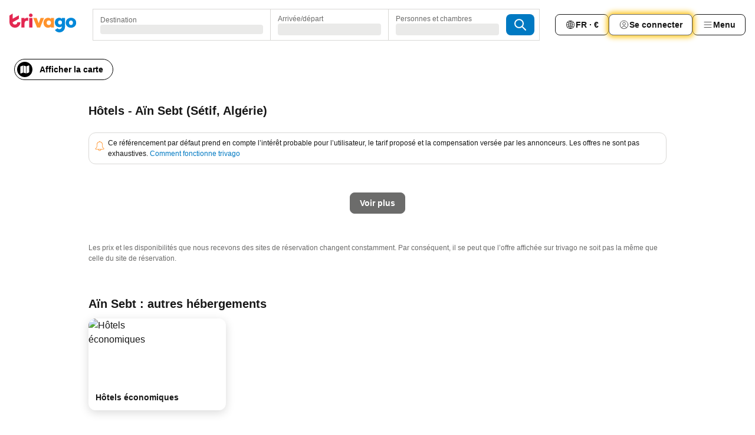

--- FILE ---
content_type: text/html; charset=utf-8
request_url: https://www.trivago.fr/fr/odr/h%C3%B4tels-a%C3%AFn-sebt-alg%C3%A9rie?search=200-86208
body_size: 24086
content:
<!DOCTYPE html><html lang="fr" dir="ltr"><head><meta charSet="utf-8"/><meta name="viewport" content="width=device-width, initial-scale=1, shrink-to-fit=no"/><meta name="referrer" content="no-referrer-when-downgrade"/><meta property="fb:page_id" content="137633439645541"/><meta name="google" content="notranslate"/><meta name="p:domain_verify" content="7dfe2330e1dae0a6aa7f9479e616b6f9"/><meta property="og:type" content="website"/><meta name="format-detection" content="telephone=no"/><meta name="robots" content="noindex,nofollow"/><title>Hôtels à Aïn Sebt | Trouvez et comparez des offres incroyables sur trivago</title><meta name="description" content="Comparez les prix de 0 hôtels à Aïn Sebt, Algérie. Trouvez le prix idéal parmi des millions d&#x27;offres d&#x27;hébergements et économisez avec www.trivago.fr"/><meta property="og:site_name" content="trivago.fr"/><meta property="og:title" content="Séjours à Aïn Sebt"/><meta property="og:description" content="Découvrez les séjours à Aïn Sebt, comparez les prix et faites des économies lors de votre prochain séjour."/><meta property="og:image" content="https://imgcy.trivago.com/c_fill,d_dummy.jpeg,e_sharpen:60,f_auto,h_627,q_auto,w_1200/categoryimages/86/20/86208_v69.jpeg"/><meta property="og:url" content="https://www.trivago.fr/fr/odr/hôtels-aïn-sebt-algérie?search=200-86208"/><link rel="canonical" href="https://www.trivago.fr/fr/odr/hôtels-aïn-sebt-algérie?search=200-86208"/><meta name="next-head-count" content="17"/><script>performance.mark("time-to-parse");</script><script>window.__TRV_ENVIRONMENT_VARIABLES__ = {"GTM_CONTAINER_ID":"GTM-T5HDVXN","GOOGLE_MAPS_API_KEY":"AIzaSyBoNi-Mn3_vNvmIJdXS81UGzcWlyyH0hoM","GOOGLE_MAPS_API_KEY_WITH_REGION_LOOKUP":"AIzaSyBf14Z1j1yg0xEZKUO4FViT5FHQB9nCV7w","GOOGLE_ONE_TAP_CLIENT_ID":"363634697571-lj09qn82grlkcma3sud1c11bo7srajd3.apps.googleusercontent.com","ENVIRONMENT":"prod","JLOO_AUTH_URI":"https://auth.trivago.com/server","JLOO_AUTH_CLIENT_ID":"c6f60de3f8ee607bb58ba426b47051608ea35f740c38c87ecfce2329c120ee3f","ZENDESK_ENDPOINT":"https://trivago.zendesk.com/api/v2","GIT_REV":"640f38f8","GROUP":"4","IS_DEV_TOOLS_ENABLED":"false"}</script><link rel="icon" href="/favicon_08112023.ico"/><link rel="apple-touch-icon" href="/_static/images/apple-touch-icon_08112023.png"/><link rel="preload" href="/_next/static/css/69f597797d3b07cc.css" as="style"/><link rel="stylesheet" href="/_next/static/css/69f597797d3b07cc.css" data-n-g=""/><link rel="preload" href="/_next/static/css/734bf65489cec8cb.css" as="style"/><link rel="stylesheet" href="/_next/static/css/734bf65489cec8cb.css" data-n-p=""/><link rel="preload" href="/_next/static/css/816b2fc98d3eb4c0.css" as="style"/><link rel="stylesheet" href="/_next/static/css/816b2fc98d3eb4c0.css"/><link rel="preload" href="/_next/static/css/7d401617d1bd70e4.css" as="style"/><link rel="stylesheet" href="/_next/static/css/7d401617d1bd70e4.css"/><link rel="preload" href="/_next/static/css/37c533405de988c1.css" as="style"/><link rel="stylesheet" href="/_next/static/css/37c533405de988c1.css"/><link rel="preload" href="/_next/static/css/cd1e19bb59247054.css" as="style"/><link rel="stylesheet" href="/_next/static/css/cd1e19bb59247054.css"/><link rel="preload" href="/_next/static/css/0bc0e3045a30a3f2.css" as="style"/><link rel="stylesheet" href="/_next/static/css/0bc0e3045a30a3f2.css"/><link rel="preload" href="/_next/static/css/eceac07a1a7e914f.css" as="style"/><link rel="stylesheet" href="/_next/static/css/eceac07a1a7e914f.css"/><link rel="preload" href="/_next/static/css/c42a4e53779bc4fc.css" as="style"/><link rel="stylesheet" href="/_next/static/css/c42a4e53779bc4fc.css"/><link rel="preload" href="/_next/static/css/260ad76bcef36cd0.css" as="style"/><link rel="stylesheet" href="/_next/static/css/260ad76bcef36cd0.css"/><link rel="preload" href="/_next/static/css/37d3eadfeaff8a33.css" as="style"/><link rel="stylesheet" href="/_next/static/css/37d3eadfeaff8a33.css"/><link rel="preload" href="/_next/static/css/f40680677d272c64.css" as="style"/><link rel="stylesheet" href="/_next/static/css/f40680677d272c64.css"/><link rel="preload" href="/_next/static/css/fb4b6943b37a6d59.css" as="style"/><link rel="stylesheet" href="/_next/static/css/fb4b6943b37a6d59.css"/><link rel="preload" href="/_next/static/css/05f35f2c1d6cdb67.css" as="style"/><link rel="stylesheet" href="/_next/static/css/05f35f2c1d6cdb67.css"/><link rel="preload" href="/_next/static/css/1ebf5aa39260f274.css" as="style"/><link rel="stylesheet" href="/_next/static/css/1ebf5aa39260f274.css"/><link rel="preload" href="/_next/static/css/14e75b8eb9bbf13b.css" as="style"/><link rel="stylesheet" href="/_next/static/css/14e75b8eb9bbf13b.css"/><link rel="preload" href="/_next/static/css/090eb5996b73de34.css" as="style"/><link rel="stylesheet" href="/_next/static/css/090eb5996b73de34.css"/><link rel="preload" href="/_next/static/css/69b210b08114fc82.css" as="style"/><link rel="stylesheet" href="/_next/static/css/69b210b08114fc82.css"/><link rel="preload" href="/_next/static/css/b03dcf0a1d73bc14.css" as="style"/><link rel="stylesheet" href="/_next/static/css/b03dcf0a1d73bc14.css"/><link rel="preload" href="/_next/static/css/0567f3e5c3e46212.css" as="style"/><link rel="stylesheet" href="/_next/static/css/0567f3e5c3e46212.css"/><link rel="preload" href="/_next/static/css/6c06991117b3ada2.css" as="style"/><link rel="stylesheet" href="/_next/static/css/6c06991117b3ada2.css"/><link rel="preload" href="/_next/static/css/227f98cc2523a9f2.css" as="style"/><link rel="stylesheet" href="/_next/static/css/227f98cc2523a9f2.css"/><link rel="preload" href="/_next/static/css/552c2d8bb1352bfb.css" as="style"/><link rel="stylesheet" href="/_next/static/css/552c2d8bb1352bfb.css"/><link rel="preload" href="/_next/static/css/87d529964b72dee4.css" as="style"/><link rel="stylesheet" href="/_next/static/css/87d529964b72dee4.css"/><link rel="preload" href="/_next/static/css/9e5a1040d6477d52.css" as="style"/><link rel="stylesheet" href="/_next/static/css/9e5a1040d6477d52.css"/><link rel="preload" href="/_next/static/css/8cbd9e99deef4674.css" as="style"/><link rel="stylesheet" href="/_next/static/css/8cbd9e99deef4674.css"/><link rel="preload" href="/_next/static/css/d3a7106713bbdd4d.css" as="style"/><link rel="stylesheet" href="/_next/static/css/d3a7106713bbdd4d.css"/><link rel="preload" href="/_next/static/css/4a3aad6c20ff9532.css" as="style"/><link rel="stylesheet" href="/_next/static/css/4a3aad6c20ff9532.css"/><link rel="preload" href="/_next/static/css/3bada2aaba3bb3d4.css" as="style"/><link rel="stylesheet" href="/_next/static/css/3bada2aaba3bb3d4.css"/><link rel="preload" href="/_next/static/css/ca24759429921406.css" as="style"/><link rel="stylesheet" href="/_next/static/css/ca24759429921406.css"/><link rel="preload" href="/_next/static/css/082e01f23a4b7722.css" as="style"/><link rel="stylesheet" href="/_next/static/css/082e01f23a4b7722.css"/><link rel="preload" href="/_next/static/css/08cbed72fe7ef23e.css" as="style"/><link rel="stylesheet" href="/_next/static/css/08cbed72fe7ef23e.css"/><link rel="preload" href="/_next/static/css/051f5925f7322115.css" as="style"/><link rel="stylesheet" href="/_next/static/css/051f5925f7322115.css"/><link rel="preload" href="/_next/static/css/7cbf705dda5c3d78.css" as="style"/><link rel="stylesheet" href="/_next/static/css/7cbf705dda5c3d78.css"/><link rel="preload" href="/_next/static/css/80252489a70463dc.css" as="style"/><link rel="stylesheet" href="/_next/static/css/80252489a70463dc.css"/><link rel="preload" href="/_next/static/css/570acd3be537f4cc.css" as="style"/><link rel="stylesheet" href="/_next/static/css/570acd3be537f4cc.css"/><link rel="preload" href="/_next/static/css/5b7038bbfb601957.css" as="style"/><link rel="stylesheet" href="/_next/static/css/5b7038bbfb601957.css"/><link rel="preload" href="/_next/static/css/32cb48d63a88163c.css" as="style"/><link rel="stylesheet" href="/_next/static/css/32cb48d63a88163c.css"/><link rel="preload" href="/_next/static/css/9f2a00ecc59c70e4.css" as="style"/><link rel="stylesheet" href="/_next/static/css/9f2a00ecc59c70e4.css"/><link rel="preload" href="/_next/static/css/944792a3a3522599.css" as="style"/><link rel="stylesheet" href="/_next/static/css/944792a3a3522599.css"/><link rel="preload" href="/_next/static/css/22a43875cf679091.css" as="style"/><link rel="stylesheet" href="/_next/static/css/22a43875cf679091.css"/><link rel="preload" href="/_next/static/css/98b0ac26c7310ae5.css" as="style"/><link rel="stylesheet" href="/_next/static/css/98b0ac26c7310ae5.css"/><link rel="preload" href="/_next/static/css/0016ce47910dfb5c.css" as="style"/><link rel="stylesheet" href="/_next/static/css/0016ce47910dfb5c.css"/><link rel="preload" href="/_next/static/css/ba16be57e92c3f4c.css" as="style"/><link rel="stylesheet" href="/_next/static/css/ba16be57e92c3f4c.css"/><link rel="preload" href="/_next/static/css/324ea7a19e6bf22e.css" as="style"/><link rel="stylesheet" href="/_next/static/css/324ea7a19e6bf22e.css"/><link rel="preload" href="/_next/static/css/314a1a08b4a24fa6.css" as="style"/><link rel="stylesheet" href="/_next/static/css/314a1a08b4a24fa6.css"/><link rel="preload" href="/_next/static/css/b8e81a47cca4a352.css" as="style"/><link rel="stylesheet" href="/_next/static/css/b8e81a47cca4a352.css"/><link rel="preload" href="/_next/static/css/aa502f381af58c81.css" as="style"/><link rel="stylesheet" href="/_next/static/css/aa502f381af58c81.css"/><link rel="preload" href="/_next/static/css/f421dcbd47a850f1.css" as="style"/><link rel="stylesheet" href="/_next/static/css/f421dcbd47a850f1.css"/><link rel="preload" href="/_next/static/css/2517307d1ca4a3d5.css" as="style"/><link rel="stylesheet" href="/_next/static/css/2517307d1ca4a3d5.css"/><noscript data-n-css=""></noscript><script defer="" nomodule="" src="/_next/static/chunks/polyfills-42372ed130431b0a.js"></script><script src="/_static/translations/fr/796920fc111543c89b678a85451325ce577d7742c79f8e4b3517d5f53e34b55d.js" defer="" data-nscript="beforeInteractive"></script><script defer="" src="/_next/static/chunks/3969-0dfee4f9ca3f07e7.js"></script><script defer="" src="/_next/static/chunks/9127.122fc512e4df17d3.js"></script><script defer="" src="/_next/static/chunks/1115-0f4c369668e09f47.js"></script><script defer="" src="/_next/static/chunks/5262-b9db04e379fb048e.js"></script><script defer="" src="/_next/static/chunks/1852-8cce190e49f2f931.js"></script><script defer="" src="/_next/static/chunks/5666-7e7f1ce615bfe0cb.js"></script><script defer="" src="/_next/static/chunks/9787-0e2f5e2aa81260ec.js"></script><script defer="" src="/_next/static/chunks/3420-cd978e2c1ed6bf6a.js"></script><script defer="" src="/_next/static/chunks/1066-16746e5046c5f71f.js"></script><script defer="" src="/_next/static/chunks/2141-fd2850ed74f91fbc.js"></script><script defer="" src="/_next/static/chunks/6501-73e3ce809be42823.js"></script><script defer="" src="/_next/static/chunks/5394-17b3b95a21f5cb7d.js"></script><script defer="" src="/_next/static/chunks/6775-812e9a316a21cbc1.js"></script><script defer="" src="/_next/static/chunks/92-1ee5ded0fc17bc81.js"></script><script defer="" src="/_next/static/chunks/9890-bd7f8e2fc74808d0.js"></script><script defer="" src="/_next/static/chunks/2729-022e8695825997bb.js"></script><script defer="" src="/_next/static/chunks/8331-d8d7c8c15cac9196.js"></script><script defer="" src="/_next/static/chunks/1224-f54709e0e812e318.js"></script><script defer="" src="/_next/static/chunks/9178.c694c816b74d346d.js"></script><script defer="" src="/_next/static/chunks/8029.03beb8cd141c6b52.js"></script><script defer="" src="/_next/static/chunks/675.5ffa0dfe9d6a690a.js"></script><script defer="" src="/_next/static/chunks/9266.b2f3bbf60099b566.js"></script><script defer="" src="/_next/static/chunks/3121.e8a77f868f1a6fc8.js"></script><script defer="" src="/_next/static/chunks/6062.7992ccea7de3320f.js"></script><script src="/_next/static/chunks/webpack-9a4e8535b85d3938.js" defer=""></script><script src="/_next/static/chunks/framework-c188079757922096.js" defer=""></script><script src="/_next/static/chunks/main-a5788dcfa3114487.js" defer=""></script><script src="/_next/static/chunks/pages/_app-53e827b77ce2afa2.js" defer=""></script><script src="/_next/static/chunks/6345-96a973be67293e4e.js" defer=""></script><script src="/_next/static/chunks/9476-908fea1c8d03cf7b.js" defer=""></script><script src="/_next/static/chunks/555-8e36b5f939743b1e.js" defer=""></script><script src="/_next/static/chunks/2279-6bf30affbda57832.js" defer=""></script><script src="/_next/static/chunks/2543-eb3ea34bc727b74b.js" defer=""></script><script src="/_next/static/chunks/2005-cf22c5660d02ca70.js" defer=""></script><script src="/_next/static/chunks/669-7ac41ad04152c54f.js" defer=""></script><script src="/_next/static/chunks/6268-ede9759350b608d2.js" defer=""></script><script src="/_next/static/chunks/7880-dcfc05763ac84288.js" defer=""></script><script src="/_next/static/chunks/605-b81c26d2f4829887.js" defer=""></script><script src="/_next/static/chunks/pages/%5BlanguageCode%5D/odr/%5Bslug%5D-dd2ecc4964be2c55.js" defer=""></script><script src="/_next/static/UuoPkGGma_UURUH-AgcmH/_buildManifest.js" defer=""></script><script src="/_next/static/UuoPkGGma_UURUH-AgcmH/_ssgManifest.js" defer=""></script></head><body><noscript data-testid="gtm-noscript"><iframe data-testid="gtm-iframe" src="https://gtm.trivago.fr/ns.html?id=GTM-T5HDVXN" height="0" width="0" style="display:none;visibility:hidden"></iframe></noscript><div id="__next"><div class="_34EENR"><button type="button" aria-hidden="true"></button></div><div class="vK89tm _8zbFBr"><div data-testid="page-header-wrapper" class="gfTQ9e"><header class="C7SLkI"><div class="Z6D2Ae"><a aria-label="trivago logo" draggable="false" class="Q1iqh1" data-interaction="header-logo" href="/fr"><span class="YkINi2"><span class="bam52s" style="--_rotate:0deg;--_size:24px" data-testid="header-search-logo-compact"><svg xmlns="http://www.w3.org/2000/svg" width="20" height="24" fill="none" viewBox="0 0 20 24" role="img" aria-hidden="true" class="ycG2ve"><path fill="#0088D9" d="M.761 14.707a.257.257 0 0 0-.255.268 9.367 9.367 0 0 0 18.72 0 .257.257 0 0 0-.255-.268h-4.932a.26.26 0 0 0-.255.238 3.93 3.93 0 0 1-3.917 3.619c-2.479 0-3.48-2.105-3.481-2.105a4 4 0 0 1-.44-1.519.255.255 0 0 0-.254-.233z"></path><path fill="#FF932C" d="M16.135 1.453 5.936 7.093v5.986L16.294 7.35a.43.43 0 0 0 .22-.373v-5.3a.256.256 0 0 0-.38-.225"></path><path fill="#E32851" d="M5.936.256a.256.256 0 0 0-.395-.214L.695 3.18a.43.43 0 0 0-.195.358v9.285c0 .141.114.256.255.256h5.181z"></path></svg></span></span><span class="lRuJUs"><svg xmlns="http://www.w3.org/2000/svg" width="114" height="32" viewBox="0 0 114 32" data-testid="header-search-logo-compact" class=""><g clip-path="url(#Logo_default_svg_a)"><path fill="#E32851" d="M38.637 7.434h-4.913a.255.255 0 0 0-.255.255v15.907c0 .14.114.255.255.255h4.913c.14 0 .255-.114.255-.255V7.689a.255.255 0 0 0-.255-.255"></path><path fill="#FF932C" d="M52.833 7.6 49.6 16.21a.057.057 0 0 1-.107 0L46.231 7.6a.255.255 0 0 0-.239-.165h-5.37a.255.255 0 0 0-.237.351l6.46 15.907c.039.096.133.16.236.16h4.724a.255.255 0 0 0 .237-.16L58.53 7.786a.255.255 0 0 0-.237-.352h-5.222a.255.255 0 0 0-.239.166Z"></path><path fill="#0088D9" d="M104.344 7.185c-5.126 0-8.86 3.615-8.86 8.476 0 4.86 3.734 8.475 8.86 8.475 5.068 0 8.861-3.645 8.861-8.475 0-4.86-3.764-8.476-8.861-8.476m0 12.328c-2.015 0-3.348-1.541-3.348-3.853 0-2.31 1.333-3.852 3.348-3.852 1.986 0 3.349 1.54 3.349 3.853 0 2.281-1.363 3.852-3.349 3.852"></path><path fill="#E32851" d="M31.673 7.355a3 3 0 0 0-.514-.121c-.314-.05-3.647-.424-5.501 2.063-.033.044-.103.02-.103-.034V7.689a.255.255 0 0 0-.255-.255h-4.913a.255.255 0 0 0-.255.255v15.907c0 .14.114.255.255.255H25.3a.255.255 0 0 0 .255-.255V17.69c0-4.416 2.044-5.514 4.06-5.514.237 0 .926-.001 1.9.268a.255.255 0 0 0 .322-.245V7.594a.25.25 0 0 0-.164-.239M36.18 0c-1.713 0-3.102 1.339-3.102 2.99s1.39 2.99 3.103 2.99 3.102-1.339 3.102-2.99S37.893 0 36.181 0Z"></path><path fill="#FF932C" d="M75.341 7.434H70.43a.255.255 0 0 0-.255.255v1.565c0 .06-.083.08-.109.024-1.774-3.717-12.282-2.994-12.282 6.364 0 8.748 8.978 10.306 12.29 6.645.036-.04.1-.015.1.038v1.27c0 .142.115.256.256.256h4.912a.255.255 0 0 0 .256-.255V7.689a.255.255 0 0 0-.255-.255ZM66.77 19.495c-2.164 0-3.672-1.508-3.672-3.836s1.508-3.869 3.672-3.869c2.197 0 3.672 1.574 3.672 3.87 0 2.294-1.475 3.835-3.672 3.835"></path><path fill="#0088D9" d="M93.893 7.434h-4.912a.255.255 0 0 0-.255.255v1.564c0 .062-.083.08-.11.025-1.78-3.764-11.567-2.82-11.567 5.89 0 8.54 8.92 9.243 11.58 6.759a.057.057 0 0 1 .096.042v.769c-.068 3.629-4.614 5.2-6.924 2.443a.255.255 0 0 0-.334-.05l-4.14 2.677a.257.257 0 0 0-.066.368c5.283 7.219 16.802 3.548 16.887-5.422V7.69a.255.255 0 0 0-.255-.255Zm-8.101 11.201c-1.956 0-3.32-1.363-3.32-3.466s1.364-3.497 3.32-3.497c1.985 0 3.318 1.422 3.318 3.497 0 2.074-1.333 3.466-3.318 3.466"></path><path fill="#E32851" d="M18.424 14.867h-4.92a.26.26 0 0 0-.254.237 3.92 3.92 0 0 1-3.907 3.61c-2.472 0-3.472-2.1-3.472-2.1a3.9 3.9 0 0 1-.448-1.749c0-.02.011-.04.03-.05l1.407-.777 8.894-4.919a.43.43 0 0 0 .22-.372V3.46a.255.255 0 0 0-.38-.224L5.509 8.814a.057.057 0 0 1-.086-.05V.452a.255.255 0 0 0-.394-.214L.194 3.368A.43.43 0 0 0 0 3.727v11.14a9.343 9.343 0 0 0 18.68.268.257.257 0 0 0-.256-.268"></path></g><defs><clipPath id="Logo_default_svg_a"><path fill="#fff" d="M0 0h113.205v32H0z"></path></clipPath></defs></svg></span></a><div class="aMumKs"><div class="meT0Q5 QR4WYQ"><div class="vzC9TR FrYDhH XzpZLp hQPAuT" data-testid="search-form"><div class="_3axGO1 y1Efiu"><div class="X2yYk_"><div data-testid="auto-complete-combobox" role="combobox" aria-expanded="false" aria-controls="suggestion-list" class="If79lQ yXXD2G"><form action="" class="IxKJtG"><div role="button" class="HxkFDQ aaN4L7" tabindex="0" data-testid="auto-complete-wrapper"><span class="dmsstT SwVR4I"><label for="input-auto-complete" class="EuINlU SwVR4I">Destination</label><div class="_7XPUe4 fWwD7f"></div></span></div></form></div></div><fieldset class="MGDNki k_YRbF"><button type="button" data-testid="search-form-calendar" class="raKH_0 SwVR4I Kv9RV2"><span class="lSFHMh"><span class="BcDnim irqByq WnmS4G SwVR4I"><span class="Lq2bmx blPGoL SwVR4I" data-testid="search-form-calendar-label">Arrivée/départ</span><span class="dJVPMU SwVR4I" data-testid="search-form-calendar-value"><div aria-busy="true" aria-live="polite"><span class="fr8bt7 TemCix" role="status">Chargement</span><div class="_7XPUe4 OML2Lz"></div></div></span></span></span></button></fieldset><div class="QpwdOT"><span class="vs9lGU"></span><button type="button" data-testid="search-form-guest-selector" class="raKH_0 SwVR4I Kv9RV2"><span class="lSFHMh"><span class="BcDnim irqByq WnmS4G SwVR4I"><span class="Lq2bmx blPGoL SwVR4I" data-testid="search-form-guest-selector-label">Personnes et chambres</span><span class="dJVPMU SwVR4I" data-testid="search-form-guest-selector-value"><div aria-busy="true" aria-live="polite"><span class="fr8bt7 TemCix" role="status">Chargement</span><div class="_7XPUe4 OML2Lz"></div></div></span></span></span></button></div></div><button type="button" data-testid="search-button-with-loader" class="_3tjlp_ _99wnt4"><span class="bam52s" style="--_rotate:0deg;--_size:24px" data-testid="icon"><svg xmlns="http://www.w3.org/2000/svg" width="24" height="24" viewBox="0 0 24 24" role="img" aria-hidden="true" class="ycG2ve"><g fill="none" stroke="currentColor" stroke-linecap="round" stroke-miterlimit="10" stroke-width="2"><path d="M10 3a7 7 0 1 0 7 7 7 7 0 0 0-7-7ZM21 21l-6-6" vector-effect="non-scaling-stroke"></path></g></svg></span></button></div></div></div><nav><ul class="abHWho"><li itemscope="" itemType="https://schema.org/SiteNavigationElement" class="_se44Q"><button type="button" data-testid="header-localization-menu" class="ehv1KY tjDLq2 e4r_YY" data-interaction="language-selector"><span position="start" class="bam52s TAqKnY" style="--_rotate:0deg;--_size:18px" data-testid="icon"><svg xmlns="http://www.w3.org/2000/svg" width="24" height="24" viewBox="0 0 24 24" role="img" aria-hidden="true" class="ycG2ve"><path fill="none" d="M0 0h24v24H0z"></path><path fill="currentColor" d="M12 21.5V21zc-5.238 0-9.5-4.262-9.5-9.5H3h-.5c0-5.238 4.262-9.5 9.5-9.5V3v-.5c5.238 0 9.5 4.262 9.5 9.5H21h.5c0 5.238-4.262 9.5-9.5 9.5m-6.389-3.898a8.5 8.5 0 0 0 5.09 2.798 15.3 15.3 0 0 1-2.592-3.943 12.2 12.2 0 0 0-2.498 1.145m10.25-1.078A15.4 15.4 0 0 1 13.3 20.4a8.5 8.5 0 0 0 5.061-2.77 15 15 0 0 0-2.5-1.107zm-3.361-.655v3.926a14.3 14.3 0 0 0 2.394-3.557 12.4 12.4 0 0 0-2.394-.369m-3.421.312a14.3 14.3 0 0 0 2.421 3.614v-3.938c-.876.026-1.687.148-2.421.324m7.165-.586c.884.303 1.8.71 2.743 1.241a8.45 8.45 0 0 0 1.498-4.336h-3.542a11.8 11.8 0 0 1-.699 3.095M3.514 12.5a8.45 8.45 0 0 0 1.48 4.308c.645-.4 1.576-.89 2.738-1.28a11.7 11.7 0 0 1-.676-3.028H3.515zm8.986 2.362c.88.044 1.813.181 2.788.442a10.8 10.8 0 0 0 .652-2.804H12.5zM8.06 12.5c.086.952.31 1.873.63 2.745a13 13 0 0 1 2.81-.393V12.5zm8.918-1h3.507a8.44 8.44 0 0 0-1.484-4.315 14 14 0 0 1-2.55 1.207q.506 1.506.527 3.106zm-4.478 0h3.478a9.1 9.1 0 0 0-.485-2.81c-.9.245-1.904.416-2.993.449zm-4.479 0H11.5V9.13a13.3 13.3 0 0 1-2.977-.487 9.1 9.1 0 0 0-.502 2.857m-4.506 0H7.02v-.003q.022-1.627.547-3.158a16.5 16.5 0 0 1-2.555-1.175A8.44 8.44 0 0 0 3.515 11.5M12.5 4.14v4.025c.946-.03 1.825-.173 2.63-.387q-.872-1.907-2.63-3.638M8.897 7.72c.909.25 1.778.387 2.603.432V4.14Q9.771 5.844 8.897 7.72m4.49-4.107c1.204 1.221 2.107 2.512 2.708 3.865a13 13 0 0 0 2.288-1.085 8.5 8.5 0 0 0-4.995-2.78zM5.64 6.368c.787.436 1.553.78 2.295 1.046q.901-1.997 2.678-3.8A8.5 8.5 0 0 0 5.64 6.367z"></path></svg></span><span>FR · €</span></button></li><li itemscope="" itemType="https://schema.org/SiteNavigationElement" class="_se44Q"><div class="j4pLyK"><button type="button" data-testid="header-login" class="ehv1KY tjDLq2 e4r_YY" data-interaction="login-button"><span position="start" class="bam52s TAqKnY" style="--_rotate:0deg;--_size:18px" data-testid="icon"><svg xmlns="http://www.w3.org/2000/svg" width="24" height="24" fill="none" viewBox="0 0 24 24" role="img" aria-hidden="true" class="ycG2ve"><path fill="transparent" d="M0 0h24v24H0z"></path><path fill="transparent" stroke="currentColor" stroke-linecap="round" stroke-linejoin="round" d="M17.129 19.038a5.36 5.36 0 0 0-1.895-2.87A5.27 5.27 0 0 0 12 15.058c-1.17 0-2.307.39-3.234 1.11a5.36 5.36 0 0 0-1.895 2.87"></path><path fill="transparent" stroke="currentColor" stroke-linecap="round" stroke-linejoin="round" d="M21 12C21 0 3 0 3 12s18 12 18 0"></path><path fill="transparent" stroke="currentColor" stroke-linecap="round" stroke-linejoin="round" d="M11.998 12.811c1.939 0 3.03-1.1 3.03-3.058s-1.091-3.059-3.03-3.059S8.97 7.796 8.97 9.754s1.09 3.057 3.028 3.057"></path></svg></span><span>Se connecter</span></button></div></li><li itemscope="" itemType="https://schema.org/SiteNavigationElement" class="_se44Q"><div data-testid="desktop-dropdown-menu" data-interaction="header-menu" class="_4DcEqf"><button type="button" data-testid="header-profile-menu-desktop" class="ehv1KY tjDLq2 e4r_YY"><span position="start" class="bam52s TAqKnY" style="--_rotate:0deg;--_size:18px" data-testid="icon"><svg xmlns="http://www.w3.org/2000/svg" width="24" height="24" fill="none" viewBox="0 0 24 24" role="img" aria-hidden="true" class="ycG2ve"><path stroke="currentColor" stroke-linecap="round" d="M4 6h16M4 12h16M4 18h16"></path></svg></span><span>Menu</span></button></div></li></ul></nav></div><div class="TIMdGE"><div class="BILJJJ"><div><div class="_1pK_46"></div></div><div class="Y4dIpR"><button type="button" data-testid="mobile-view-map-button" class="_3__ybW i0odQ4 OcxGFP"><span class="wGttHs qzTvdb">Afficher la carte</span><span class="bam52s NNXT_R xUDaid" style="--_rotate:0deg;--_size:18px" data-testid="icon"><svg xmlns="http://www.w3.org/2000/svg" width="18" height="18" fill="none" viewBox="0 0 18 18" role="img" aria-hidden="true" class="ycG2ve"><path fill="currentColor" fill-rule="evenodd" d="M16.18 2.386a.75.75 0 0 0-.687-.09L12 3.565v12.096l4.006-1.457a.75.75 0 0 0 .494-.705V3a.75.75 0 0 0-.32-.614M1.5 4.5V15a.75.75 0 0 0 1.007.705L6 14.435V2.338L1.994 3.795A.75.75 0 0 0 1.5 4.5m9.75 11.173-4.5-1.286V2.327l4.5 1.286z" clip-rule="evenodd"></path></svg></span></button></div></div><div class="_1Nk95N DyU2YT"><h1 class="tODn3R _5NF9ws ttuBBL">Hôtels - Aïn Sebt (Sétif, Algérie)</h1></div></div></header></div></div><main class="ecMnwC qxrHEo"><section class="ogmCTE WMHUgj"><div class="FfmyqR e4D1FP jngrXy Fr63EK"><div class="JJ0C4t"><div class="HbBE7Z"></div></div><div class="tG7AvG"><div class="HJLXtx sZdCst expTl1"><div class=""><span class="bam52s k36JBW _8H1GqK OStf5E" style="--_rotate:0deg;--_size:24px" data-testid="icon"><svg xmlns="http://www.w3.org/2000/svg" width="24" height="24" viewBox="0 0 24 24" role="img" aria-hidden="true" class="ycG2ve"><path fill="currentColor" d="M21 17.15a1 1 0 0 0-.54-.64 4.8 4.8 0 0 1-.9-.58 4.2 4.2 0 0 1-.76-.94 5 5 0 0 1-.55-1.49 11 11 0 0 1-.25-2.44V9a6 6 0 0 0-5-5.92.2.2 0 0 0 0-.08.9.9 0 0 0-.12-.46 1 1 0 0 0-1.76 0A.9.9 0 0 0 11 3a.2.2 0 0 0 0 .08A6 6 0 0 0 6 9v2.9a11 11 0 0 1-.3 1.81c-.06.22-.12.44-.2.65a3.8 3.8 0 0 1-1 1.58 3 3 0 0 1-.84.57h-.09a.8.8 0 0 0-.24.17 1 1 0 0 0-.3.72v.6a1 1 0 0 0 1 1H9a3 3 0 0 0 6 0h5a1 1 0 0 0 1-1v-.63a1.5 1.5 0 0 0 0-.22M12 21a2 2 0 0 1-2-2h4a2 2 0 0 1-2 2m8-3H4v-.55l.51-.28s.37-.25.49-.35a5.2 5.2 0 0 0 1.69-2.93A11 11 0 0 0 7 12V9a5 5 0 0 1 10 0v3a12 12 0 0 0 .28 1.86 6 6 0 0 0 .34 1.05A4.7 4.7 0 0 0 19 16.8a4.5 4.5 0 0 0 .84.54l.14.08Z"></path></svg></span></div><div class=""><p class="_9w5aXP" data-testid="legal-notification-fr">Ce référencement par défaut prend en compte l’intérêt probable pour l’utilisateur, le tarif proposé et la compensation versée par les annonceurs. Les offres ne sont pas exhaustives.
<a data-testid="legal-notification-fr-link" class="n0oLte" target="_blank" rel="nofollow noopener noreferrer" href="https://support.trivago.com/hc/fr/articles/360011175897-Comment-fonctionne-trivago">Comment fonctionne trivago</a></p></div></div></div></div><div class="FfmyqR e4D1FP jngrXy Fr63EK"><div class="skTbPV" data-testid="result-list-ready"><ol data-testid="seo-accommodation-list" class="wW4XFq"></ol></div><div class="CzpcJg"><div class="GxoGcY"><button type="button" class="yGbouW tjDLq2 e4r_YY"><span>Voir plus</span></button></div></div><div class="DHjjLo"><div data-testid="legal-note-de"><p class="_56RLzE">Les prix et les disponibilités que nous recevons des sites de réservation changent constamment. Par conséquent, il se peut que l’offre affichée sur trivago ne soit pas la même que celle du site de réservation.</p></div></div></div></section></main><div class="FfmyqR e4D1FP jngrXy"><div><div class="kdgVd_" data-testid="seo-module-accommodation-list"><div class="_3shSVJ"><section class="_F0W4B"><div class="SpthyU"><div data-testid="destination-default-content-theme-carousel"><h2 class="tODn3R _5NF9ws VnoTwQ">Aïn Sebt : autres hébergements</h2><div class="_7ITYMW" style="--_gap:1.6rem;--_visible-columns:4;--_gaps:3;--_mobile-item-width:14.4rem;--_tablet-item-width:19.6rem"><div class="_1KYTTK"><ul class="KB_WWi"><li class="ES9rO4"><div class="_1s9ZIF _19qqJO"><a href="/fr/otr/h%C3%B4tels-pas-chers-%C3%A0-a%C3%AFn-sebt-alg%C3%A9rie?search=101-2;200-86208;so-1"><figure class="_8kMUnl"><div class="inUGa9"><div class="a2fgmx"><img data-testid="destination-default-content-theme-carousel-cheapAccommodations" src="https://imgcy.trivago.com/c_fill,d_dummy.jpeg,e_sharpen,f_auto,h_261.73,q_auto,w_466/hardcodedimages/web-app/theme-landing-link-carousel/cheap-hotels.jpeg" alt="Hôtels économiques" class="oAy1sK" loading="lazy" draggable="false" decoding="async"/></div></div><figcaption class="YobQUH"><h3 class="_67Rwh4"><span class="_46gqIv GnH3qg">Hôtels économiques</span></h3></figcaption></figure></a></div></li></ul></div></div></div></div><section></section><section><h2 class="tODn3R _5NF9ws _94Ey_Y">Lieux touristiques - Aïn Sebt</h2><div class="_05Z28e"><div class="_4IkIt5 zEPL51"><div class=""><ul class="ilrgrE _2soZZg" data-testid="points-of-interest-link-list"><li class="xJEKhG"><a draggable="false" title="Aéroport de Sétif - 8 Mai 1945" class="EcYfp7" itemProp="url" href="/fr/opr/h%C3%B4tels-pr%C3%A8s-de-a%C3%A9roport-de-s%C3%A9tif-8-mai-1945?search=500-3581792"><span itemProp="name" dir="auto">Aéroport de Sétif - 8 Mai 1945</span></a><meta itemProp="position" content="0"/></li><li class="xJEKhG"><a draggable="false" title="Sétifis Land" class="EcYfp7" itemProp="url" href="/fr/opr/h%C3%B4tels-pr%C3%A8s-de-s%C3%A9tifis-land?search=500-3581770"><span itemProp="name" dir="auto">Sétifis Land</span></a><meta itemProp="position" content="1"/></li><li class="xJEKhG"><a draggable="false" title="Musée Kotama" class="EcYfp7" itemProp="url" href="/fr/opr/h%C3%B4tels-pr%C3%A8s-de-mus%C3%A9e-kotama?search=500-3568930"><span itemProp="name" dir="auto">Musée Kotama</span></a><meta itemProp="position" content="2"/></li><li class="xJEKhG"><a draggable="false" title="Aéroport de Jijel - Ferhat Abbas" class="EcYfp7" itemProp="url" href="/fr/opr/h%C3%B4tels-pr%C3%A8s-de-a%C3%A9roport-de-jijel-ferhat-abbas?search=500-4613098"><span itemProp="name" dir="auto">Aéroport de Jijel - Ferhat Abbas</span></a><meta itemProp="position" content="3"/></li><li class="xJEKhG"><a draggable="false" title="Bateau de Baba Arroudj" class="EcYfp7" itemProp="url" href="/fr/opr/h%C3%B4tels-pr%C3%A8s-de-bateau-de-baba-arroudj?search=500-3574344"><span itemProp="name" dir="auto">Bateau de Baba Arroudj</span></a><meta itemProp="position" content="4"/></li><li class="xJEKhG"><a draggable="false" title="Gare Ferroviaire" class="EcYfp7" itemProp="url" href="/fr/opr/h%C3%B4tels-pr%C3%A8s-de-gare-ferroviaire?search=500-3574352"><span itemProp="name" dir="auto">Gare Ferroviaire</span></a><meta itemProp="position" content="5"/></li></ul></div></div></div></section><section><h2 class="tODn3R _5NF9ws _94Ey_Y">Destinations populaires</h2><div class="_05Z28e"><div class="_4IkIt5 zEPL51"><div class=""><ul class="ilrgrE _2soZZg" data-testid="top-destinations-link-list"><li class="xJEKhG"><a draggable="false" title="Hôtels Béjaïa" class="EcYfp7" itemProp="url" href="/fr/odr/h%C3%B4tels-b%C3%A9ja%C3%AFa-alg%C3%A9rie?search=200-85719"><span itemProp="name" dir="auto">Hôtels Béjaïa</span></a><meta itemProp="position" content="0"/></li><li class="xJEKhG"><a draggable="false" title="Hôtels Setif" class="EcYfp7" itemProp="url" href="/fr/odr/h%C3%B4tels-setif-alg%C3%A9rie?search=200-86253"><span itemProp="name" dir="auto">Hôtels Setif</span></a><meta itemProp="position" content="1"/></li><li class="xJEKhG"><a draggable="false" title="Hôtels Constantine" class="EcYfp7" itemProp="url" href="/fr/odr/h%C3%B4tels-constantine-alg%C3%A9rie?search=200-86425"><span itemProp="name" dir="auto">Hôtels Constantine</span></a><meta itemProp="position" content="2"/></li><li class="xJEKhG"><a draggable="false" title="Hôtels Jijel" class="EcYfp7" itemProp="url" href="/fr/odr/h%C3%B4tels-jijel-alg%C3%A9rie?search=200-86186"><span itemProp="name" dir="auto">Hôtels Jijel</span></a><meta itemProp="position" content="3"/></li><li class="xJEKhG"><a draggable="false" title="Hôtels Tichy" class="EcYfp7" itemProp="url" href="/fr/odr/h%C3%B4tels-tichy-alg%C3%A9rie?search=200-85757"><span itemProp="name" dir="auto">Hôtels Tichy</span></a><meta itemProp="position" content="4"/></li><li class="xJEKhG"><a draggable="false" title="Hôtels Ziama Mansouriah" class="EcYfp7" itemProp="url" href="/fr/odr/h%C3%B4tels-ziama-mansouriah-alg%C3%A9rie?search=200-86198"><span itemProp="name" dir="auto">Hôtels Ziama Mansouriah</span></a><meta itemProp="position" content="5"/></li><li class="xJEKhG"><a draggable="false" title="Hôtels El Eulma" class="EcYfp7" itemProp="url" href="/fr/odr/h%C3%B4tels-el-eulma-alg%C3%A9rie?search=200-86230"><span itemProp="name" dir="auto">Hôtels El Eulma</span></a><meta itemProp="position" content="6"/></li><li class="xJEKhG"><a draggable="false" title="Hôtels Souk El Thenine" class="EcYfp7" itemProp="url" href="/fr/odr/h%C3%B4tels-souk-el-thenine-alg%C3%A9rie?search=200-85747"><span itemProp="name" dir="auto">Hôtels Souk El Thenine</span></a><meta itemProp="position" content="7"/></li><li class="xJEKhG"><a draggable="false" title="Hôtels El Khroub" class="EcYfp7" itemProp="url" href="/fr/odr/h%C3%B4tels-el-khroub-alg%C3%A9rie?search=200-86428"><span itemProp="name" dir="auto">Hôtels El Khroub</span></a><meta itemProp="position" content="8"/></li></ul></div></div></div></section><section><h2 class="tODn3R _5NF9ws _94Ey_Y">Plus de destinations populaires</h2><div class="_05Z28e"><div class="_4IkIt5 zEPL51"><div class=""><ul class="ilrgrE _2soZZg" data-testid="more-top-destinations-link-list"><li class="xJEKhG"><a draggable="false" title="Amizour, Béjaïa Hôtels" class="EcYfp7" itemProp="url" href="/fr/odr/h%C3%B4tels-amizour-alg%C3%A9rie?search=200-85716"><span itemProp="name" dir="auto">Amizour, Béjaïa Hôtels</span></a><meta itemProp="position" content="0"/></li><li class="xJEKhG"><a draggable="false" title="Toudja, Béjaïa Hôtels" class="EcYfp7" itemProp="url" href="/fr/odr/h%C3%B4tels-toudja-alg%C3%A9rie?search=200-85761"><span itemProp="name" dir="auto">Toudja, Béjaïa Hôtels</span></a><meta itemProp="position" content="1"/></li><li class="xJEKhG"><a draggable="false" title="Ouled Rahmoune, Constantine Hôtels" class="EcYfp7" itemProp="url" href="/fr/odr/h%C3%B4tels-ouled-rahmoune-alg%C3%A9rie?search=200-86431"><span itemProp="name" dir="auto">Ouled Rahmoune, Constantine Hôtels</span></a><meta itemProp="position" content="2"/></li><li class="xJEKhG"><a draggable="false" title="Taher, Jijel Hôtels" class="EcYfp7" itemProp="url" href="/fr/odr/h%C3%B4tels-taher-alg%C3%A9rie?search=200-86196"><span itemProp="name" dir="auto">Taher, Jijel Hôtels</span></a><meta itemProp="position" content="3"/></li><li class="xJEKhG"><a draggable="false" title="Chekfa, Jijel Hôtels" class="EcYfp7" itemProp="url" href="/fr/odr/h%C3%B4tels-chekfa-alg%C3%A9rie?search=200-86176"><span itemProp="name" dir="auto">Chekfa, Jijel Hôtels</span></a><meta itemProp="position" content="4"/></li><li class="xJEKhG"><a draggable="false" title="Tadjenanet, Mila Hôtels" class="EcYfp7" itemProp="url" href="/fr/odr/h%C3%B4tels-tadjenanet-alg%C3%A9rie?search=200-86952"><span itemProp="name" dir="auto">Tadjenanet, Mila Hôtels</span></a><meta itemProp="position" content="5"/></li><li class="xJEKhG"><a draggable="false" title="Ain Arnat, Sétif Hôtels" class="EcYfp7" itemProp="url" href="/fr/odr/h%C3%B4tels-ain-arnat-alg%C3%A9rie?search=200-86200"><span itemProp="name" dir="auto">Ain Arnat, Sétif Hôtels</span></a><meta itemProp="position" content="6"/></li><li class="xJEKhG"><a draggable="false" title="Boat Rock, Jijel Hôtels" class="EcYfp7" itemProp="url" href="/fr/odr/h%C3%B4tels-boat-rock-alg%C3%A9rie?search=200-86188"><span itemProp="name" dir="auto">Boat Rock, Jijel Hôtels</span></a><meta itemProp="position" content="7"/></li><li class="xJEKhG"><a draggable="false" title="Aïn Kechra, Skikda Hôtels" class="EcYfp7" itemProp="url" href="/fr/odr/h%C3%B4tels-a%C3%AFn-kechra-alg%C3%A9rie?search=200-86277"><span itemProp="name" dir="auto">Aïn Kechra, Skikda Hôtels</span></a><meta itemProp="position" content="8"/></li><li class="xJEKhG"><a draggable="false" title="Hamma Bouziane, Constantine Hôtels" class="EcYfp7" itemProp="url" href="/fr/odr/h%C3%B4tels-hamma-bouziane-alg%C3%A9rie?search=200-86429"><span itemProp="name" dir="auto">Hamma Bouziane, Constantine Hôtels</span></a><meta itemProp="position" content="9"/></li><li class="xJEKhG"><a draggable="false" title="Béjaïa, Béjaïa Hôtels" class="EcYfp7" itemProp="url" href="/fr/odr/h%C3%B4tels-b%C3%A9ja%C3%AFa-alg%C3%A9rie?search=200-85719"><span itemProp="name" dir="auto">Béjaïa, Béjaïa Hôtels</span></a><meta itemProp="position" content="10"/></li><li class="xJEKhG"><a draggable="false" title="Setif, Sétif Hôtels" class="EcYfp7" itemProp="url" href="/fr/odr/h%C3%B4tels-setif-alg%C3%A9rie?search=200-86253"><span itemProp="name" dir="auto">Setif, Sétif Hôtels</span></a><meta itemProp="position" content="11"/></li><li hidden="" class="xJEKhG"><a draggable="false" title="Jijel, Jijel Hôtels" class="EcYfp7" itemProp="url" href="/fr/odr/h%C3%B4tels-jijel-alg%C3%A9rie?search=200-86186"><span itemProp="name" dir="auto">Jijel, Jijel Hôtels</span></a><meta itemProp="position" content="12"/></li><li hidden="" class="xJEKhG"><a draggable="false" title="Batna, Batna Hôtels" class="EcYfp7" itemProp="url" href="/fr/odr/h%C3%B4tels-batna-alg%C3%A9rie?search=200-85656"><span itemProp="name" dir="auto">Batna, Batna Hôtels</span></a><meta itemProp="position" content="13"/></li><li hidden="" class="xJEKhG"><a draggable="false" title="Tichy, Béjaïa Hôtels" class="EcYfp7" itemProp="url" href="/fr/odr/h%C3%B4tels-tichy-alg%C3%A9rie?search=200-85757"><span itemProp="name" dir="auto">Tichy, Béjaïa Hôtels</span></a><meta itemProp="position" content="14"/></li><li hidden="" class="xJEKhG"><a draggable="false" title="Bordj Bou Arreridj, Bordj-Bou-Arréridj Hôtels" class="EcYfp7" itemProp="url" href="/fr/odr/h%C3%B4tels-bordj-bou-arreridj-alg%C3%A9rie?search=200-86705"><span itemProp="name" dir="auto">Bordj Bou Arreridj, Bordj-Bou-Arréridj Hôtels</span></a><meta itemProp="position" content="15"/></li><li hidden="" class="xJEKhG"><a draggable="false" title="El Eulma, Sétif Hôtels" class="EcYfp7" itemProp="url" href="/fr/odr/h%C3%B4tels-el-eulma-alg%C3%A9rie?search=200-86230"><span itemProp="name" dir="auto">El Eulma, Sétif Hôtels</span></a><meta itemProp="position" content="16"/></li><li hidden="" class="xJEKhG"><a draggable="false" title="Souk El Thenine, Béjaïa Hôtels" class="EcYfp7" itemProp="url" href="/fr/odr/h%C3%B4tels-souk-el-thenine-alg%C3%A9rie?search=200-85747"><span itemProp="name" dir="auto">Souk El Thenine, Béjaïa Hôtels</span></a><meta itemProp="position" content="17"/></li><li hidden="" class="xJEKhG"><a draggable="false" title="Ziama Mansouriah, Jijel Hôtels" class="EcYfp7" itemProp="url" href="/fr/odr/h%C3%B4tels-ziama-mansouriah-alg%C3%A9rie?search=200-86198"><span itemProp="name" dir="auto">Ziama Mansouriah, Jijel Hôtels</span></a><meta itemProp="position" content="18"/></li><li hidden="" class="xJEKhG"><a draggable="false" title="Alger, Algier Hôtels" class="EcYfp7" itemProp="url" href="/fr/odr/h%C3%B4tels-alger-alg%C3%A9rie?search=200-86089"><span itemProp="name" dir="auto">Alger, Algier Hôtels</span></a><meta itemProp="position" content="19"/></li><li hidden="" class="xJEKhG"><a draggable="false" title="Oran, Oran Hôtels" class="EcYfp7" itemProp="url" href="/fr/odr/h%C3%B4tels-oran-alg%C3%A9rie?search=200-86667"><span itemProp="name" dir="auto">Oran, Oran Hôtels</span></a><meta itemProp="position" content="20"/></li><li hidden="" class="xJEKhG"><a draggable="false" title="Tlemcen, Tlemcen Hôtels" class="EcYfp7" itemProp="url" href="/fr/odr/h%C3%B4tels-tlemcen-alg%C3%A9rie?search=200-85975"><span itemProp="name" dir="auto">Tlemcen, Tlemcen Hôtels</span></a><meta itemProp="position" content="21"/></li><li hidden="" class="xJEKhG"><a draggable="false" title="Mostaganem, Mostaganem Hôtels" class="EcYfp7" itemProp="url" href="/fr/odr/h%C3%B4tels-mostaganem-alg%C3%A9rie?search=200-86515"><span itemProp="name" dir="auto">Mostaganem, Mostaganem Hôtels</span></a><meta itemProp="position" content="22"/></li><li hidden="" class="xJEKhG"><a draggable="false" title="Bousfer, Oran Hôtels" class="EcYfp7" itemProp="url" href="/fr/odr/h%C3%B4tels-bousfer-alg%C3%A9rie?search=200-86654"><span itemProp="name" dir="auto">Bousfer, Oran Hôtels</span></a><meta itemProp="position" content="23"/></li><li hidden="" class="xJEKhG"><a draggable="false" title="Constantine, Constantine Hôtels" class="EcYfp7" itemProp="url" href="/fr/odr/h%C3%B4tels-constantine-alg%C3%A9rie?search=200-86425"><span itemProp="name" dir="auto">Constantine, Constantine Hôtels</span></a><meta itemProp="position" content="24"/></li></ul></div></div><button type="button" class="jGuHr8 ZumOUk FWDY9S">Voir plus<span class="bam52s" style="--_rotate:90deg;--_size:24px" data-testid="icon"><svg xmlns="http://www.w3.org/2000/svg" width="24" height="24" viewBox="0 0 24 24" role="img" aria-hidden="true" class="ycG2ve"><g fill="none" stroke="currentColor" stroke-linecap="round" stroke-miterlimit="10" stroke-width="2"><path d="m10 17 5-5M10 7l5 5" vector-effect="non-scaling-stroke"></path></g></svg></span></button></div></section><div class="yIr0se"><a class="ehv1KY tjDLq2 e4r_YY" href="/fr/sitemaps?search=200-86208&amp;page=1">Voir tous les hébergements pour Aïn Sebt</a></div></section></div><nav aria-label="Breadcrumb" class="KK8B6P"><script type="application/ld+json">{"@context":"https://schema.org","@type":"BreadcrumbList","itemListElement":[{"@type":"ListItem","position":1,"item":{"@id":"/","name":"Comparateur d&apos;hôtels"}},{"@type":"ListItem","position":2,"item":{"@id":"/fr/odr/hôtels-afrique?search=200-1","name":"Afrique"}},{"@type":"ListItem","position":3,"item":{"@id":"/fr/odr/hôtels-algérie?search=200-10","name":"Algérie"}},{"@type":"ListItem","position":4,"item":{"@id":"/fr/odr/hôtels-sétif-algérie?search=200-84435","name":"Sétif"}},{"@type":"ListItem","position":5,"item":{"@id":"/fr/odr/hôtels-aïn-sebt-algérie?search=200-86208","name":"Aïn Sebt"}}]}</script><ol data-testid="breadcrumbs"><li class="Y_7xSP"><a data-testid="breadcrumb-link" href="/" title="Comparateur d&#x27;hôtels">Comparateur d&#x27;hôtels</a><span class="bam52s Y4_A8y" style="--_rotate:0deg;--_size:18px" data-testid="breadcrumbs-icon"><svg xmlns="http://www.w3.org/2000/svg" width="24" height="24" viewBox="0 0 24 24" role="img" aria-hidden="true" class="ycG2ve"><g fill="none" stroke="currentColor" stroke-linecap="round" stroke-miterlimit="10" stroke-width="2"><path d="m10 17 5-5M10 7l5 5" vector-effect="non-scaling-stroke"></path></g></svg></span></li><li class="Y_7xSP"><a data-testid="breadcrumb-link" href="/fr/odr/hôtels-afrique?search=200-1" title="Hôtels Afrique">Afrique</a><span class="bam52s Y4_A8y" style="--_rotate:0deg;--_size:18px" data-testid="breadcrumbs-icon"><svg xmlns="http://www.w3.org/2000/svg" width="24" height="24" viewBox="0 0 24 24" role="img" aria-hidden="true" class="ycG2ve"><g fill="none" stroke="currentColor" stroke-linecap="round" stroke-miterlimit="10" stroke-width="2"><path d="m10 17 5-5M10 7l5 5" vector-effect="non-scaling-stroke"></path></g></svg></span></li><li class="Y_7xSP"><a data-testid="breadcrumb-link" href="/fr/odr/hôtels-algérie?search=200-10" title="Hôtels Algérie">Algérie</a><span class="bam52s Y4_A8y" style="--_rotate:0deg;--_size:18px" data-testid="breadcrumbs-icon"><svg xmlns="http://www.w3.org/2000/svg" width="24" height="24" viewBox="0 0 24 24" role="img" aria-hidden="true" class="ycG2ve"><g fill="none" stroke="currentColor" stroke-linecap="round" stroke-miterlimit="10" stroke-width="2"><path d="m10 17 5-5M10 7l5 5" vector-effect="non-scaling-stroke"></path></g></svg></span></li><li class="Y_7xSP"><a data-testid="breadcrumb-link" href="/fr/odr/hôtels-sétif-algérie?search=200-84435" title="Hôtels Sétif">Sétif</a><span class="bam52s Y4_A8y" style="--_rotate:0deg;--_size:18px" data-testid="breadcrumbs-icon"><svg xmlns="http://www.w3.org/2000/svg" width="24" height="24" viewBox="0 0 24 24" role="img" aria-hidden="true" class="ycG2ve"><g fill="none" stroke="currentColor" stroke-linecap="round" stroke-miterlimit="10" stroke-width="2"><path d="m10 17 5-5M10 7l5 5" vector-effect="non-scaling-stroke"></path></g></svg></span></li><li class="Y_7xSP"><span aria-current="page">Aïn Sebt</span></li></ol></nav></div></div></div><div><div class="P1XtUS" data-interaction="footer"><footer class="AaADqc"><div class="ezyDS1"><svg xmlns="http://www.w3.org/2000/svg" width="77" height="21.614035087719298" viewBox="0 0 114 32" class="GXdr_M"><g clip-path="url(#Logo_default_svg_a)"><path fill="#E32851" d="M38.637 7.434h-4.913a.255.255 0 0 0-.255.255v15.907c0 .14.114.255.255.255h4.913c.14 0 .255-.114.255-.255V7.689a.255.255 0 0 0-.255-.255"></path><path fill="#FF932C" d="M52.833 7.6 49.6 16.21a.057.057 0 0 1-.107 0L46.231 7.6a.255.255 0 0 0-.239-.165h-5.37a.255.255 0 0 0-.237.351l6.46 15.907c.039.096.133.16.236.16h4.724a.255.255 0 0 0 .237-.16L58.53 7.786a.255.255 0 0 0-.237-.352h-5.222a.255.255 0 0 0-.239.166Z"></path><path fill="#0088D9" d="M104.344 7.185c-5.126 0-8.86 3.615-8.86 8.476 0 4.86 3.734 8.475 8.86 8.475 5.068 0 8.861-3.645 8.861-8.475 0-4.86-3.764-8.476-8.861-8.476m0 12.328c-2.015 0-3.348-1.541-3.348-3.853 0-2.31 1.333-3.852 3.348-3.852 1.986 0 3.349 1.54 3.349 3.853 0 2.281-1.363 3.852-3.349 3.852"></path><path fill="#E32851" d="M31.673 7.355a3 3 0 0 0-.514-.121c-.314-.05-3.647-.424-5.501 2.063-.033.044-.103.02-.103-.034V7.689a.255.255 0 0 0-.255-.255h-4.913a.255.255 0 0 0-.255.255v15.907c0 .14.114.255.255.255H25.3a.255.255 0 0 0 .255-.255V17.69c0-4.416 2.044-5.514 4.06-5.514.237 0 .926-.001 1.9.268a.255.255 0 0 0 .322-.245V7.594a.25.25 0 0 0-.164-.239M36.18 0c-1.713 0-3.102 1.339-3.102 2.99s1.39 2.99 3.103 2.99 3.102-1.339 3.102-2.99S37.893 0 36.181 0Z"></path><path fill="#FF932C" d="M75.341 7.434H70.43a.255.255 0 0 0-.255.255v1.565c0 .06-.083.08-.109.024-1.774-3.717-12.282-2.994-12.282 6.364 0 8.748 8.978 10.306 12.29 6.645.036-.04.1-.015.1.038v1.27c0 .142.115.256.256.256h4.912a.255.255 0 0 0 .256-.255V7.689a.255.255 0 0 0-.255-.255ZM66.77 19.495c-2.164 0-3.672-1.508-3.672-3.836s1.508-3.869 3.672-3.869c2.197 0 3.672 1.574 3.672 3.87 0 2.294-1.475 3.835-3.672 3.835"></path><path fill="#0088D9" d="M93.893 7.434h-4.912a.255.255 0 0 0-.255.255v1.564c0 .062-.083.08-.11.025-1.78-3.764-11.567-2.82-11.567 5.89 0 8.54 8.92 9.243 11.58 6.759a.057.057 0 0 1 .096.042v.769c-.068 3.629-4.614 5.2-6.924 2.443a.255.255 0 0 0-.334-.05l-4.14 2.677a.257.257 0 0 0-.066.368c5.283 7.219 16.802 3.548 16.887-5.422V7.69a.255.255 0 0 0-.255-.255Zm-8.101 11.201c-1.956 0-3.32-1.363-3.32-3.466s1.364-3.497 3.32-3.497c1.985 0 3.318 1.422 3.318 3.497 0 2.074-1.333 3.466-3.318 3.466"></path><path fill="#E32851" d="M18.424 14.867h-4.92a.26.26 0 0 0-.254.237 3.92 3.92 0 0 1-3.907 3.61c-2.472 0-3.472-2.1-3.472-2.1a3.9 3.9 0 0 1-.448-1.749c0-.02.011-.04.03-.05l1.407-.777 8.894-4.919a.43.43 0 0 0 .22-.372V3.46a.255.255 0 0 0-.38-.224L5.509 8.814a.057.057 0 0 1-.086-.05V.452a.255.255 0 0 0-.394-.214L.194 3.368A.43.43 0 0 0 0 3.727v11.14a9.343 9.343 0 0 0 18.68.268.257.257 0 0 0-.256-.268"></path></g><defs><clipPath id="Logo_default_svg_a"><path fill="#fff" d="M0 0h113.205v32H0z"></path></clipPath></defs></svg><ul class="DoQ1yb"><li class="qL2pjH"><a data-testid="generic-social-link" class="WFrRqV" href="https://www.facebook.com/trivago" target="_blank" rel="noopener noreferrer"><span class="bam52s fvbqen" style="--_rotate:0deg;--_size:24px" data-testid="icon"><svg xmlns="http://www.w3.org/2000/svg" width="24" height="24" viewBox="0 0 24 24" role="img" aria-hidden="true" class="ycG2ve"><path fill="currentColor" d="M12 2a10 10 0 1 0 10 10A10 10 0 0 0 12 2m3 5.62h-1.52a.65.65 0 0 0-.61.54v1.56H15c-.09 1.19-.26 2.28-.26 2.28h-1.88v6.75h-2.8V12H8.7V9.72h1.36V7.86c0-.33-.07-2.61 2.87-2.61H15Z"></path></svg></span><span class="a0KIYv TemCix">Facebook</span></a></li><li class="qL2pjH"><a data-testid="generic-social-link" class="WFrRqV" href="https://twitter.com/trivago" target="_blank" rel="noopener noreferrer"><span class="bam52s fvbqen" style="--_rotate:0deg;--_size:24px" data-testid="icon"><svg xmlns="http://www.w3.org/2000/svg" width="24" height="24" fill="none" viewBox="0 0 24 24" role="img" aria-hidden="true" class="ycG2ve"><path fill="currentColor" fill-rule="evenodd" d="M2 12.101c0-5.52 4.48-10 10-10s10 4.48 10 10-4.48 10-10 10-10-4.48-10-10m15.29-5.5h-1.84l-3.033 3.514-2.62-3.514H6l4.534 6.016-4.3 4.984h1.844l3.317-3.845 2.902 3.845H18l-4.73-6.34zm-1.467 9.884h-1.02L8.146 7.66h1.095z" clip-rule="evenodd"></path></svg></span><span class="a0KIYv TemCix">Twitter</span></a></li><li class="qL2pjH"><a data-testid="generic-social-link" class="WFrRqV" href="https://instagram.com/trivago/" target="_blank" rel="noopener noreferrer"><span class="bam52s fvbqen" style="--_rotate:0deg;--_size:24px" data-testid="icon"><svg xmlns="http://www.w3.org/2000/svg" width="24" height="24" viewBox="0 0 24 24" role="img" aria-hidden="true" class="ycG2ve"><g fill="currentColor"><circle cx="12" cy="12" r="2.25"></circle><path d="M17.49 9.27A3.9 3.9 0 0 0 17.26 8a2 2 0 0 0-.51-.77 2 2 0 0 0-.75-.49 3.9 3.9 0 0 0-1.25-.23H9.29A3.9 3.9 0 0 0 8 6.74a2 2 0 0 0-.77.51 2 2 0 0 0-.49.75 3.9 3.9 0 0 0-.23 1.25v5.46A3.9 3.9 0 0 0 6.74 16a2 2 0 0 0 .51.77 2 2 0 0 0 .77.51 3.9 3.9 0 0 0 1.25.23h5.46a3.9 3.9 0 0 0 1.27-.25A2.32 2.32 0 0 0 17.26 16a3.9 3.9 0 0 0 .23-1.25v-2.73c0-1.8.03-2.02 0-2.75M12 15.46A3.46 3.46 0 1 1 15.46 12 3.46 3.46 0 0 1 12 15.46m3.6-6.25a.81.81 0 1 1 .81-.81.81.81 0 0 1-.81.81"></path><path d="M12 2a10 10 0 1 0 10 10A10 10 0 0 0 12 2m6.7 12.78a4.8 4.8 0 0 1-.31 1.64 3.5 3.5 0 0 1-2 2 4.8 4.8 0 0 1-1.64.31c-.72 0-.95.05-2.78.05s-2.06 0-2.78-.05a4.8 4.8 0 0 1-1.64-.31 3.2 3.2 0 0 1-1.19-.78 3.2 3.2 0 0 1-.78-1.19 4.8 4.8 0 0 1-.31-1.64V9.25a4.8 4.8 0 0 1 .31-1.64 3.2 3.2 0 0 1 .78-1.19 3.2 3.2 0 0 1 1.19-.78 5 5 0 0 1 1.64-.32h5.56a5 5 0 0 1 1.64.32 3.2 3.2 0 0 1 1.19.78 3.2 3.2 0 0 1 .78 1.19 4.8 4.8 0 0 1 .31 1.64c0 .72.05.95.05 2.78s.02 2.03-.02 2.75"></path></g></svg></span><span class="a0KIYv TemCix">Instagram</span></a></li><li class="qL2pjH"><a data-testid="generic-social-link" class="WFrRqV" href="https://www.youtube.com/user/trivago" target="_blank" rel="noopener noreferrer"><span class="bam52s fvbqen" style="--_rotate:0deg;--_size:24px" data-testid="icon"><svg xmlns="http://www.w3.org/2000/svg" width="24" height="24" viewBox="0 0 24 24" role="img" aria-hidden="true" class="ycG2ve"><g fill="currentColor"><path d="m10 9 5 3-5 3z"></path><path d="M12 2a10 10 0 1 0 10 10A10 10 0 0 0 12 2m7 12.59A2.36 2.36 0 0 1 16.59 17H7.41A2.36 2.36 0 0 1 5 14.59V9.41A2.36 2.36 0 0 1 7.41 7h9.18A2.36 2.36 0 0 1 19 9.41Z"></path></g></svg></span><span class="a0KIYv TemCix">Youtube</span></a></li><li class="qL2pjH"><a data-testid="generic-social-link" class="WFrRqV" href="https://www.linkedin.com/company/trivagonv/" target="_blank" rel="noopener noreferrer"><span class="bam52s fvbqen" style="--_rotate:0deg;--_size:24px" data-testid="icon"><svg xmlns="http://www.w3.org/2000/svg" width="24" height="24" viewBox="0 0 24 24" role="img" aria-hidden="true" class="ycG2ve"><path fill="currentColor" d="M12 2a10 10 0 1 0 10 10A10 10 0 0 0 12 2M8.73 17.4H6.15V9.71h2.58ZM7.44 8.66A1.33 1.33 0 1 1 7.46 6a1.33 1.33 0 1 1 0 2.66ZM18 17.4h-2.57v-4.12c0-1-.37-1.74-1.31-1.74a1.39 1.39 0 0 0-1.31.94 1.7 1.7 0 0 0-.09.62v4.3h-2.57V9.71h2.57v1.09A2.54 2.54 0 0 1 15 9.53c1.69 0 3 1.09 3 3.46Z"></path></svg></span><span class="a0KIYv TemCix">Linkedin</span></a></li></ul></div><div class="VjkK1h"><div class="e46RJ_" data-testid="footer-locale"><div class="Mtwhr5 rNZOf5"><img data-testid="footer-locale-flag" role="presentation" class="_4C7VsH" style="object-position:0 -90px" loading="lazy" src="https://imgcy.trivago.com/q_auto/v1/hardcodedimages/imagemap_all_flags_21@2x.png" alt="fr"/></div><span class="sgOc49 Lodr25 JBdO3l"><select data-testid="footer-locale-select" name="platform" class="KEoZYH _4dBbaz SwVR4I"><option value="shabaka" data-testid="option">Arab World (العالم العربي)</option><option value="ar" data-testid="option">Argentina</option><option value="au" data-testid="option">Australia</option><option value="at" data-testid="option">Austria (Österreich)</option><option value="be" data-testid="option">Belgium (België)</option><option value="br" data-testid="option">Brazil (Brasil)</option><option value="bg" data-testid="option">Bulgaria (България)</option><option value="ca" data-testid="option">Canada</option><option value="cl" data-testid="option">Chile</option><option value="co" data-testid="option">Colombia</option><option value="hr" data-testid="option">Croatia (Hrvatska)</option><option value="cz" data-testid="option">Czechia (Česko)</option><option value="dk" data-testid="option">Denmark (Danmark)</option><option value="ec" data-testid="option">Ecuador</option><option value="fi" data-testid="option">Finland (Suomi)</option><option value="fr" data-testid="option" selected="">France</option><option value="de" data-testid="option">Germany (Deutschland)</option><option value="gr" data-testid="option">Greece (Ελλάδα)</option><option value="hk" data-testid="option">Hong Kong (香港)</option><option value="hu" data-testid="option">Hungary (Magyarország)</option><option value="in" data-testid="option">India</option><option value="id" data-testid="option">Indonesia</option><option value="ie" data-testid="option">Ireland</option><option value="il" data-testid="option">Israel (ישראל)</option><option value="it" data-testid="option">Italy (Italia)</option><option value="jp" data-testid="option">Japan (日本)</option><option value="kr" data-testid="option">Korea (한국)</option><option value="my" data-testid="option">Malaysia</option><option value="mx" data-testid="option">Mexico (México)</option><option value="nl" data-testid="option">Netherlands (Nederland)</option><option value="nz" data-testid="option">New Zealand</option><option value="no" data-testid="option">Norway (Norge)</option><option value="pe" data-testid="option">Peru (Perú)</option><option value="ph" data-testid="option">Philippines (Pilipinas)</option><option value="pl" data-testid="option">Poland (Polska)</option><option value="pt" data-testid="option">Portugal</option><option value="ro" data-testid="option">Romania (România)</option><option value="rs" data-testid="option">Serbia (Srbija)</option><option value="sg" data-testid="option">Singapore</option><option value="sk" data-testid="option">Slovakia (Slovensko)</option><option value="si" data-testid="option">Slovenia (Slovenija)</option><option value="za" data-testid="option">South Africa</option><option value="es" data-testid="option">Spain (España)</option><option value="se" data-testid="option">Sweden (Sverige)</option><option value="ch" data-testid="option">Switzerland (Schweiz)</option><option value="tw" data-testid="option">Taiwan (台灣)</option><option value="th" data-testid="option">Thailand (ประเทศไทย)</option><option value="tr" data-testid="option">Turkey (Türkiye)</option><option value="ae" data-testid="option">UAE</option><option value="uk" data-testid="option">United Kingdom</option><option value="uy" data-testid="option">Uruguay</option><option value="us" data-testid="option">USA</option><option value="vn" data-testid="option">Vietnam (Việt Nam)</option></select><span class="bam52s oqWUoG m8EtRm" style="--_rotate:90deg;--_size:24px" data-testid="icon"><svg xmlns="http://www.w3.org/2000/svg" width="24" height="24" viewBox="0 0 24 24" role="img" aria-hidden="true" class="ycG2ve"><g fill="none" stroke="currentColor" stroke-linecap="round" stroke-miterlimit="10" stroke-width="2"><path d="m10 17 5-5M10 7l5 5" vector-effect="non-scaling-stroke"></path></g></svg></span></span></div></div><div class="_0EgS_E"><div class="tq4LkB"><div class="JrQCFx"><ul class="VVhaMM"><li class="R32Kb1"><a data-testid="generic-footer-link" href="https://company.trivago.com/" target="_blank" rel="noopener noreferrer ">Qui sommes-nous ?</a></li><li class="R32Kb1"><a data-testid="generic-footer-link" href="https://company.trivago.com/open-positions/?gh_src=21d449cf2" target="_blank" rel="noopener noreferrer ">Emplois</a></li><li class="R32Kb1"><a data-testid="generic-footer-link" href="https://company.trivago.com/press/" target="_blank" rel="noopener noreferrer ">Presse</a></li><li class="R32Kb1"><a data-testid="generic-footer-link" href="https://ir.trivago.com/" target="_blank" rel="noopener noreferrer ">Relations investisseurs</a></li></ul><ul class="VVhaMM"><li class="R32Kb1"><a data-testid="generic-footer-link" href="https://www.trivago.fr/fr/app" title="Mobile" target="_blank" rel="noopener noreferrer ">Apps mobiles - trivago, où que vous soyez</a></li><li class="R32Kb1"><a data-testid="generic-footer-link" href="https://studio.trivago.com/home" target="_blank" rel="noopener noreferrer nofollow">trivago pour hôteliers</a></li></ul></div><ul class="VVhaMM"><li class="R32Kb1"><a data-testid="generic-footer-link" href="https://support.trivago.com/hc/fr" target="_blank" rel="noopener noreferrer ">Aide</a></li><li class="R32Kb1"><a data-testid="generic-footer-link" href="https://support.trivago.com/hc/fr/sections/360000014707" target="_blank" rel="noopener noreferrer ">Découvrez comment fonctionne trivago</a></li><li class="R32Kb1"><a data-testid="generic-footer-link" href="https://www.trivago.fr/fr/st/conditions-generales" target="_blank" rel="noopener noreferrer nofollow">Conditions générales</a></li><li class="R32Kb1"><a data-testid="generic-footer-link" href="https://www.trivago.fr/fr/sl/mentions-legales" target="_blank" rel="noopener noreferrer nofollow">Mentions légales</a></li><li class="R32Kb1"><a data-testid="generic-footer-link" href="https://www.trivago.fr/fr/sas/declaration-accessibilite" target="_blank" rel="noopener noreferrer nofollow">Déclaration relative à l’accessibilité</a></li><li class="R32Kb1"><button type="button" class="Hgz2l9" id="cookie-consent-footer-btn-handler">Préférences de cookies<!-- --> </button></li><li class="R32Kb1"><a data-testid="generic-footer-link" href="https://www.trivago.fr/fr/sp/politique-de-confidentialite" target="_blank" rel="noopener noreferrer nofollow">Protection des données</a></li><li class="R32Kb1"><a data-testid="generic-footer-link" href="https://company.trivago.com/dsa-information/" target="_blank" rel="noopener noreferrer nofollow">Informations relatives au règlement sur les services numériques</a></li><li class="R32Kb1"><a data-testid="generic-footer-link" href="https://www.trivago.fr/fr/scs/cyber-security" target="_blank" rel="noopener noreferrer nofollow">Cybersecurity</a></li><li class="R32Kb1"><a data-testid="generic-footer-link" href="https://vdp.trivago.com" target="_blank" rel="noopener noreferrer nofollow">Programme de divulgation des vulnérabilités</a></li><li class="R32Kb1"><a data-testid="generic-footer-link" href="https://support.trivago.com/hc/fr/articles/360016000934" target="_blank" rel="noopener noreferrer nofollow">Comment fonctionnent les avis des consommateurs?</a></li></ul></div><div class="HYoYiI"><div class="KhfsVb"></div><div><p class="PQiHsg" data-testid="footer-company-address"><strong>trivago N.V.</strong>, Kesselstraße 5 – 7, 40221 Düsseldorf, Allemagne</p><p class="fJjpsi">Copyright 2026 trivago | Tous droits réservés.</p></div></div></div></footer></div></div></div><div id="toast-root"></div><div id="overlay-root"></div><section id="modal-root"></section><section id="idle-notification-modal-root"></section><script id="__NEXT_DATA__" type="application/json">{"props":{"pageProps":{"monitoringServices":[],"initialState":{"searchState":{"base":{"nsids":[{"ns":200,"id":86208}],"stayPeriod":["2026-02-03","2026-02-04"],"dateSource":0,"sortingId":0,"offset":0,"limit":10,"price":{"range":[0,2147483647],"isPerNight":true},"coordinates":null,"distance":0,"freeSearch":[],"version":0},"changes":[{"op":"replace","path":["dateSource"],"value":0,"origin":"!search-state-initializer!"},{"op":"replace","path":["nsids"],"value":[{"ns":200,"id":86208}],"origin":"search-param-override"},{"op":"replace","path":["nsids"],"value":[{"ns":200,"id":86208}],"origin":"search-param-override"},{"op":"replace","path":["limit"],"value":10,"origin":"seo-page-override"},{"op":"replace","path":["limit"],"value":10,"origin":"seo-page-override"},{"op":"replace","path":["stayPeriod"],"value":["2026-02-03","2026-02-04"],"origin":"setup-stay-period-override"},{"op":"replace","path":["stayPeriod"],"value":["2026-02-03","2026-02-04"],"origin":"setup-stay-period-override"}],"interactions":{}},"searchMeta":{"target":{"current":null,"previous":null}},"environment":{"initialUrl":"http://www.trivago.fr/fr/odr/h%C3%B4tels-a%C3%AFn-sebt-alg%C3%A9rie?search=200-86208","languageCode":"fr","languageSource":0,"platformCode":"fr","cTests":{"control":["40983","57901","61126-1","61126-2","61126-3","70018-1","70018-2","70136-1","70136-2","70873","70928-1","71552","71549","71550","71554-1","71554-2","71622","71735","71736","71283","72046","72035","72053","72034-1","72034-2","72002-1","72002-2","71407","71949","72158-1","72158-2","72158-3","71975","71909-1","71894-1","71894-2","72159","72181","71478","72170","72009-1","72009-2","72127-1","72156","71718","72192","72180","72213-1","72213-2","72190","72121","72141","72167-1","72167-2","72185","72084-1","72071","72201","71232-2","72224","72194","72253"],"test":["55622","46164","48405","51886","52345","70290","70332","70407","70766","70830","70806","70916","71028-1","70798","71057-2","71230","71254","71285","71393-1","71172","71475","71469","71460","71428","71548","71553-2","71555-1","71556-2","71512","71498","71523","71557-1","71173","71569","71599","71591","71619","71561","71479-1","71315","71734","71737","71576","71560-3","71659","71621","71654","71729","71029","71693-2","71721","71691","71730","71600","71773","71677","71748","71796-1","71686","71813","71709","71710","71107","71633","70698","71717","71725-2","71606","71851","71937","71638-1","71848","71934","71948","71995","71503","71947","71771","71551","71844","72054","71628","71969","71809","71854","71968","71980","71768","72049","70620-2","71852","71881","71727","71678","72005","71987","71960","72074","71935","72076","72052","72008","72092","72098","72133","72139","72003","71916","72043","72132","71605-2","72176-2","71772","71917","71912","72026","71970","71694","72079","72189","72193-2","72037-1","71861","71954-1","71985-1","72082","72144","72214-2","72171","72105-2","72216","72138","72106","72068","71836-1","71986","72099-2","72221","72113","72125-2","72188","72122","71944","72218-1","72108","72004","72036","72196-2","72175","72083","72246","72058-6","72202-1","72077","72177","71530","72211-2","72130","72013","72101","72179-1","71999","72252","72210","72128","72150","72209","72215","72112","72239","71610"],"ineligible":["56034","70405-1","70405-2","70773-1","70773-2","70837","71005","71111","71142","71127","71235","71342-1","71342-2","71342-3","71342-4","71342-5","71228-2","71344","71509","71481-2","71565","71508-1","71508-2","71508-3","71466","71652","71665","71674","71237","71661-1","71661-2","71588","71755","71618","71507-1","71870","71617","71840","71823-3","71769","71794","71992","71892","71227","71900","72047","72048","72017-1","72017-2","72017-3","72107","72093","71945","71973","71959","72045","71965","72006-2","72050-1","72160","72206-1","72206-2","72126-2","72207","72187","72091","72198","72089","72149-1","72149-2","72149-3","72124-1","72124-4","72247","72162","72184","72222","72260","70883","71683"],"logging":{"activeCTests":[{"ctest_id":9618,"mantis_id":55622,"variant_id":0},{"ctest_id":10331,"mantis_id":46164,"variant_id":0},{"ctest_id":10333,"mantis_id":48405,"variant_id":0},{"ctest_id":10340,"mantis_id":51886,"variant_id":0},{"ctest_id":10341,"mantis_id":52345,"variant_id":0},{"ctest_id":18326,"mantis_id":70290,"variant_id":0},{"ctest_id":18551,"mantis_id":70332,"variant_id":0},{"ctest_id":19739,"mantis_id":70407,"variant_id":0},{"ctest_id":23528,"mantis_id":70766,"variant_id":0},{"ctest_id":23714,"mantis_id":70830,"variant_id":0},{"ctest_id":24296,"mantis_id":70806,"variant_id":0},{"ctest_id":24768,"mantis_id":70916,"variant_id":0},{"ctest_id":25669,"mantis_id":71028,"variant_id":1},{"ctest_id":26043,"mantis_id":70798,"variant_id":0},{"ctest_id":26192,"mantis_id":71057,"variant_id":2},{"ctest_id":27045,"mantis_id":71230,"variant_id":0},{"ctest_id":27261,"mantis_id":71254,"variant_id":0},{"ctest_id":27464,"mantis_id":71285,"variant_id":0},{"ctest_id":28409,"mantis_id":71393,"variant_id":1},{"ctest_id":28990,"mantis_id":71172,"variant_id":0},{"ctest_id":29023,"mantis_id":71475,"variant_id":0},{"ctest_id":29024,"mantis_id":71469,"variant_id":0},{"ctest_id":29259,"mantis_id":71460,"variant_id":0},{"ctest_id":29369,"mantis_id":71428,"variant_id":0},{"ctest_id":29565,"mantis_id":71548,"variant_id":0},{"ctest_id":29570,"mantis_id":71553,"variant_id":2},{"ctest_id":29572,"mantis_id":71555,"variant_id":1},{"ctest_id":29573,"mantis_id":71556,"variant_id":2},{"ctest_id":29574,"mantis_id":71512,"variant_id":0},{"ctest_id":29593,"mantis_id":71498,"variant_id":0},{"ctest_id":29705,"mantis_id":71523,"variant_id":0},{"ctest_id":29807,"mantis_id":71557,"variant_id":1},{"ctest_id":29929,"mantis_id":71173,"variant_id":0},{"ctest_id":30024,"mantis_id":71569,"variant_id":0},{"ctest_id":30128,"mantis_id":71599,"variant_id":0},{"ctest_id":30332,"mantis_id":71591,"variant_id":0},{"ctest_id":30353,"mantis_id":71619,"variant_id":0},{"ctest_id":30927,"mantis_id":71561,"variant_id":0},{"ctest_id":31166,"mantis_id":71479,"variant_id":1},{"ctest_id":31283,"mantis_id":71315,"variant_id":0},{"ctest_id":31411,"mantis_id":71734,"variant_id":0},{"ctest_id":31414,"mantis_id":71737,"variant_id":0},{"ctest_id":31509,"mantis_id":71576,"variant_id":0},{"ctest_id":31616,"mantis_id":71560,"variant_id":3},{"ctest_id":31618,"mantis_id":71659,"variant_id":0},{"ctest_id":31710,"mantis_id":71621,"variant_id":0},{"ctest_id":31720,"mantis_id":71654,"variant_id":0},{"ctest_id":31922,"mantis_id":71729,"variant_id":0},{"ctest_id":32033,"mantis_id":71029,"variant_id":0},{"ctest_id":32042,"mantis_id":71693,"variant_id":2},{"ctest_id":32068,"mantis_id":71721,"variant_id":0},{"ctest_id":32581,"mantis_id":71691,"variant_id":0},{"ctest_id":32835,"mantis_id":71730,"variant_id":0},{"ctest_id":32836,"mantis_id":71600,"variant_id":0},{"ctest_id":32922,"mantis_id":71773,"variant_id":0},{"ctest_id":32923,"mantis_id":71677,"variant_id":0},{"ctest_id":32924,"mantis_id":71748,"variant_id":0},{"ctest_id":33237,"mantis_id":71796,"variant_id":1},{"ctest_id":33239,"mantis_id":71686,"variant_id":0},{"ctest_id":33260,"mantis_id":71813,"variant_id":0},{"ctest_id":33467,"mantis_id":71709,"variant_id":0},{"ctest_id":33468,"mantis_id":71710,"variant_id":0},{"ctest_id":33491,"mantis_id":71107,"variant_id":0},{"ctest_id":33965,"mantis_id":71633,"variant_id":0},{"ctest_id":34077,"mantis_id":70698,"variant_id":0},{"ctest_id":34221,"mantis_id":71717,"variant_id":0},{"ctest_id":34224,"mantis_id":71725,"variant_id":2},{"ctest_id":34636,"mantis_id":71606,"variant_id":0},{"ctest_id":34852,"mantis_id":71851,"variant_id":0},{"ctest_id":34887,"mantis_id":71937,"variant_id":0},{"ctest_id":35451,"mantis_id":71638,"variant_id":1},{"ctest_id":35453,"mantis_id":71848,"variant_id":0},{"ctest_id":35637,"mantis_id":71934,"variant_id":0},{"ctest_id":35675,"mantis_id":71948,"variant_id":0},{"ctest_id":35792,"mantis_id":71995,"variant_id":0},{"ctest_id":35820,"mantis_id":71503,"variant_id":0},{"ctest_id":35859,"mantis_id":71947,"variant_id":0},{"ctest_id":35872,"mantis_id":71771,"variant_id":0},{"ctest_id":36075,"mantis_id":71551,"variant_id":0},{"ctest_id":36084,"mantis_id":71844,"variant_id":0},{"ctest_id":36260,"mantis_id":72054,"variant_id":0},{"ctest_id":36294,"mantis_id":71628,"variant_id":0},{"ctest_id":36295,"mantis_id":71969,"variant_id":0},{"ctest_id":36303,"mantis_id":71809,"variant_id":0},{"ctest_id":36305,"mantis_id":71854,"variant_id":0},{"ctest_id":36315,"mantis_id":71968,"variant_id":0},{"ctest_id":36342,"mantis_id":71980,"variant_id":0},{"ctest_id":36381,"mantis_id":71768,"variant_id":0},{"ctest_id":36385,"mantis_id":72049,"variant_id":0},{"ctest_id":36386,"mantis_id":70620,"variant_id":2},{"ctest_id":36545,"mantis_id":71852,"variant_id":0},{"ctest_id":36560,"mantis_id":71881,"variant_id":0},{"ctest_id":36562,"mantis_id":71727,"variant_id":0},{"ctest_id":36669,"mantis_id":71678,"variant_id":0},{"ctest_id":36688,"mantis_id":72005,"variant_id":0},{"ctest_id":36905,"mantis_id":71987,"variant_id":0},{"ctest_id":37012,"mantis_id":71960,"variant_id":0},{"ctest_id":37017,"mantis_id":72074,"variant_id":0},{"ctest_id":37218,"mantis_id":71935,"variant_id":0},{"ctest_id":37229,"mantis_id":72076,"variant_id":0},{"ctest_id":37354,"mantis_id":72052,"variant_id":0},{"ctest_id":37428,"mantis_id":72008,"variant_id":0},{"ctest_id":37512,"mantis_id":72092,"variant_id":0},{"ctest_id":37604,"mantis_id":72098,"variant_id":0},{"ctest_id":37674,"mantis_id":72133,"variant_id":0},{"ctest_id":37688,"mantis_id":72139,"variant_id":0},{"ctest_id":37689,"mantis_id":72003,"variant_id":0},{"ctest_id":37690,"mantis_id":71916,"variant_id":0},{"ctest_id":37692,"mantis_id":72043,"variant_id":0},{"ctest_id":37695,"mantis_id":72132,"variant_id":0},{"ctest_id":37713,"mantis_id":71605,"variant_id":2},{"ctest_id":37918,"mantis_id":72176,"variant_id":2},{"ctest_id":37942,"mantis_id":71772,"variant_id":0},{"ctest_id":37946,"mantis_id":71917,"variant_id":0},{"ctest_id":37947,"mantis_id":71912,"variant_id":0},{"ctest_id":37948,"mantis_id":72026,"variant_id":0},{"ctest_id":37958,"mantis_id":71970,"variant_id":0},{"ctest_id":37974,"mantis_id":71694,"variant_id":0},{"ctest_id":38088,"mantis_id":72079,"variant_id":0},{"ctest_id":38097,"mantis_id":72189,"variant_id":0},{"ctest_id":38099,"mantis_id":72193,"variant_id":2},{"ctest_id":38955,"mantis_id":72037,"variant_id":1},{"ctest_id":38987,"mantis_id":71861,"variant_id":0},{"ctest_id":39017,"mantis_id":71954,"variant_id":1},{"ctest_id":39083,"mantis_id":71985,"variant_id":1},{"ctest_id":39125,"mantis_id":72082,"variant_id":0},{"ctest_id":39338,"mantis_id":72144,"variant_id":0},{"ctest_id":39342,"mantis_id":72214,"variant_id":2},{"ctest_id":39349,"mantis_id":72171,"variant_id":0},{"ctest_id":39357,"mantis_id":72105,"variant_id":2},{"ctest_id":39359,"mantis_id":72216,"variant_id":0},{"ctest_id":39497,"mantis_id":72138,"variant_id":0},{"ctest_id":39540,"mantis_id":72106,"variant_id":0},{"ctest_id":39541,"mantis_id":72068,"variant_id":0},{"ctest_id":39542,"mantis_id":71836,"variant_id":1},{"ctest_id":39550,"mantis_id":71986,"variant_id":0},{"ctest_id":39551,"mantis_id":72099,"variant_id":2},{"ctest_id":39552,"mantis_id":72221,"variant_id":0},{"ctest_id":39650,"mantis_id":72113,"variant_id":0},{"ctest_id":39732,"mantis_id":72125,"variant_id":2},{"ctest_id":39756,"mantis_id":72188,"variant_id":0},{"ctest_id":39759,"mantis_id":72122,"variant_id":0},{"ctest_id":39784,"mantis_id":71944,"variant_id":0},{"ctest_id":40085,"mantis_id":72218,"variant_id":1},{"ctest_id":40103,"mantis_id":72108,"variant_id":0},{"ctest_id":40104,"mantis_id":72004,"variant_id":0},{"ctest_id":40115,"mantis_id":72036,"variant_id":0},{"ctest_id":40117,"mantis_id":72196,"variant_id":2},{"ctest_id":40135,"mantis_id":72175,"variant_id":0},{"ctest_id":40138,"mantis_id":72083,"variant_id":0},{"ctest_id":40156,"mantis_id":72246,"variant_id":0},{"ctest_id":40157,"mantis_id":72058,"variant_id":6},{"ctest_id":40170,"mantis_id":72202,"variant_id":1},{"ctest_id":40172,"mantis_id":72077,"variant_id":0},{"ctest_id":40176,"mantis_id":72177,"variant_id":0},{"ctest_id":40177,"mantis_id":71530,"variant_id":0},{"ctest_id":40179,"mantis_id":72211,"variant_id":2},{"ctest_id":40180,"mantis_id":72130,"variant_id":0},{"ctest_id":40274,"mantis_id":72013,"variant_id":0},{"ctest_id":40278,"mantis_id":72101,"variant_id":0},{"ctest_id":40295,"mantis_id":72179,"variant_id":1},{"ctest_id":40296,"mantis_id":71999,"variant_id":0},{"ctest_id":40300,"mantis_id":72252,"variant_id":0},{"ctest_id":40315,"mantis_id":72210,"variant_id":0},{"ctest_id":40320,"mantis_id":72128,"variant_id":0},{"ctest_id":40360,"mantis_id":72150,"variant_id":0},{"ctest_id":40365,"mantis_id":72209,"variant_id":0},{"ctest_id":40367,"mantis_id":72215,"variant_id":0},{"ctest_id":40377,"mantis_id":72112,"variant_id":0},{"ctest_id":40378,"mantis_id":72239,"variant_id":0},{"ctest_id":40380,"mantis_id":71610,"variant_id":0}],"controlCTests":[{"ctest_id":38986,"mantis_id":71894,"variants":[1,2]},{"ctest_id":40345,"mantis_id":71232,"variants":[2]},{"ctest_id":36256,"mantis_id":72035,"variants":[]},{"ctest_id":39749,"mantis_id":72180,"variants":[]},{"ctest_id":37625,"mantis_id":71949,"variants":[]},{"ctest_id":14607,"mantis_id":61126,"variants":[1,2,3]},{"ctest_id":39346,"mantis_id":72170,"variants":[]},{"ctest_id":16894,"mantis_id":70136,"variants":[1,2]},{"ctest_id":39785,"mantis_id":72121,"variants":[]},{"ctest_id":37764,"mantis_id":71975,"variants":[]},{"ctest_id":10330,"mantis_id":40983,"variants":[]},{"ctest_id":23735,"mantis_id":70928,"variants":[1]},{"ctest_id":39755,"mantis_id":72190,"variants":[]},{"ctest_id":40321,"mantis_id":72201,"variants":[]},{"ctest_id":40091,"mantis_id":72167,"variants":[1,2]},{"ctest_id":23603,"mantis_id":70873,"variants":[]},{"ctest_id":33269,"mantis_id":71283,"variants":[]},{"ctest_id":40090,"mantis_id":72141,"variants":[]},{"ctest_id":40384,"mantis_id":72253,"variants":[]},{"ctest_id":29567,"mantis_id":71550,"variants":[]},{"ctest_id":30657,"mantis_id":71622,"variants":[]},{"ctest_id":37707,"mantis_id":72158,"variants":[1,2,3]},{"ctest_id":40174,"mantis_id":72071,"variants":[]},{"ctest_id":36261,"mantis_id":72053,"variants":[]},{"ctest_id":39098,"mantis_id":71478,"variants":[]},{"ctest_id":37033,"mantis_id":72034,"variants":[1,2]},{"ctest_id":39376,"mantis_id":72009,"variants":[1,2]},{"ctest_id":39544,"mantis_id":71718,"variants":[]},{"ctest_id":13082,"mantis_id":57901,"variants":[]},{"ctest_id":29564,"mantis_id":71552,"variants":[]},{"ctest_id":31413,"mantis_id":71736,"variants":[]},{"ctest_id":40383,"mantis_id":72194,"variants":[]},{"ctest_id":39039,"mantis_id":72159,"variants":[]},{"ctest_id":15578,"mantis_id":70018,"variants":[1,2]},{"ctest_id":39472,"mantis_id":72127,"variants":[1]},{"ctest_id":37185,"mantis_id":72002,"variants":[1,2]},{"ctest_id":39750,"mantis_id":72213,"variants":[1,2]},{"ctest_id":39555,"mantis_id":72192,"variants":[]},{"ctest_id":36255,"mantis_id":72046,"variants":[]},{"ctest_id":40093,"mantis_id":72185,"variants":[]},{"ctest_id":29566,"mantis_id":71549,"variants":[]},{"ctest_id":37427,"mantis_id":71407,"variants":[]},{"ctest_id":40362,"mantis_id":72224,"variants":[]},{"ctest_id":39096,"mantis_id":72181,"variants":[]},{"ctest_id":39473,"mantis_id":72156,"variants":[]},{"ctest_id":29571,"mantis_id":71554,"variants":[1,2]},{"ctest_id":31412,"mantis_id":71735,"variants":[]},{"ctest_id":40139,"mantis_id":72084,"variants":[1]},{"ctest_id":38093,"mantis_id":71909,"variants":[1]}]},"meta":null,"error":null},"currencyCode":"EUR","platformSources":{"query":null,"cookie":null,"geo":"us","host":"fr"},"runtimeEnv":"server","trafficInfo":{"trafficChannelId":-1,"cip":null,"cipTc":null,"trafficChannelName":"branded","trafficChannelLiteId":0},"agentId":1,"browserType":"CHROME","isBotUserAgent":false,"deviceCategory":"desktop","userUsRegion":"OH","userCountry":"US","tid":"97582f3fa0177372af9f79352e","applicationGroup":4,"clientConnectionId":"LBNG5PalqJItQeXCS3leldswovE","releaseNumber":"640f38f8","deploymentGroup":"main","isTrvOfficeIp":false,"deviceBreakpoint":"4xl","host":"www.trivago.fr"},"user":{"status":"active","isAuthenticated":false,"surveyNotification":null,"personalInfoUpdateStatus":"default","isAppUser":false,"hasJustAnsweredSurvey":false,"isUserBlockAds":false,"hasSeenWelcomeBackMessage":false,"isFirstTimeVisitor":true,"hasAppliedBudgetPreferenceFilter":false},"view":{"currentPage":"odr","showCityCentreBoundaries":false,"isPlatformNotificationDismissed":false,"isAppInstallNotificationDismissed":false,"banners":[],"mapSurface":"roadmap","dfCarouselsCounter":0,"splitviewState":{"viewport":"medium","start":null,"center":"list","end":"map"},"mapBounds":null,"isInteractionLocked":false},"urlEffects":[],"translations":{"showKeys":false,"clientTranslationHash":"796920fc111543c89b678a85451325ce577d7742c79f8e4b3517d5f53e34b55d"},"seo":{"minMaxForecastedPrice":{"min":{"eurocents":null,"price":"","dates":"","amount":null,"advertiserCount":0},"max":{"eurocents":null,"price":"","dates":"","amount":null,"advertiserCount":0}},"shouldNotBeIndexed":true,"firstResultImage":{"md":null,"sm":null},"refinementPriceRange":{"min":1,"max":500},"dTestStatus":false,"cityCenter":{"nsid":{"id":86208,"ns":200}}},"debug":{"cTestLiveId":null,"enableCTestLive":false},"router":{"route":"/[languageCode]/odr/[slug]","query":{"search":"200-86208","languageCode":"fr","slug":"hôtels-aïn-sebt-algérie"},"path":"/fr/odr/h%C3%B4tels-a%C3%AFn-sebt-alg%C3%A9rie","isDataRequest":false,"fragment":""},"consents":{"consent":null,"services":[],"categories":[]},"suggestions":{"source":null,"query":null,"highlighted":null,"ids":[],"entities":{}},"sharedState":{"popularCities":{"highlightedCity":null},"poiList":{"cityCenter":null},"lastInteractedItem":{"accommodationNsId":null,"sourceId":null},"searchDisplayInformation":{"filters":[],"totalAccommodationCount":0,"personalized":false},"polling":{"requestId":null,"alternativeRequestId":null},"loading":{"mainLoadingStatus":"idle","alternativeLoadingStatus":"idle"}},"gqlApi":{"queries":{"destinationDetails({\"nsids\":[{\"id\":86208,\"ns\":200}]})":{"status":"fulfilled","endpointName":"destinationDetails","requestId":"ngIz-CKwNv2KopH1xYUJ2","originalArgs":{"nsids":[{"ns":200,"id":86208}]},"startedTimeStamp":1768951484563,"data":[[{"id":86208,"ns":200},{"nsid":{"id":86208,"ns":200},"name":"Aïn Sebt","coordinates":{"latitude":36.48339080810547,"longitude":5.719451904296875},"boundingBox":{"northEast":{"latitude":36.556602478027344,"longitude":5.76657772064209},"southWest":{"latitude":36.42832565307617,"longitude":5.672206878662109}},"type":{"nsid":{"id":5,"ns":201},"name":"Ville"},"locationLabel":"Sétif, Algérie","accommodationCount":0,"imagePath":"/categoryimages/86/20/86208_v69","hierarchy":[{"nsid":{"id":86208,"ns":200},"name":"Aïn Sebt","type":{"nsid":{"id":5,"ns":201},"name":"Ville"}},{"nsid":{"id":84435,"ns":200},"name":"Sétif","type":{"nsid":{"id":3,"ns":201},"name":"Région"}},{"nsid":{"id":10,"ns":200},"name":"Algérie","type":{"nsid":{"id":2,"ns":201},"name":"Pays"}},{"nsid":{"id":1,"ns":200},"name":"Afrique","type":{"nsid":{"id":1,"ns":201},"name":"Continent"}}],"dTestStatus":false}]],"fulfilledTimeStamp":1768951484578},"staticSearchResults({\"meta\":{\"isDecouplingProjectActive\":false,\"languageCode\":\"fr\",\"platformCode\":\"fr\",\"platformCurrency\":{\"code\":\"EUR\",\"symbol\":\"€\",\"translatedName\":{\"value\":\"Euro\"}}},\"variables\":{\"includeAIHighlights\":true,\"params\":{\"currency\":\"EUR\",\"limit\":35,\"offset\":0,\"searchExecutionContext\":{\"searchType\":\"SINGLE_POLL_NO_DEALS\"},\"searchResultViewType\":\"LIST_VIEW\",\"sorting\":[{\"type\":0}],\"stayPeriod\":{\"arrival\":\"2026-01-21\",\"departure\":\"2026-01-22\"},\"uiv\":[{\"nsid\":{\"id\":86208,\"ns\":200}}]},\"priceSliderParams\":{\"currency\":\"EUR\",\"priceHistogramAlgorithmType\":\"LINEAR\"}}})":{"status":"fulfilled","endpointName":"staticSearchResults","requestId":"db2_5tTSlvJ1ybZafbCwY","originalArgs":{"meta":{"platformCurrency":{"code":"EUR","symbol":"€","translatedName":{"value":"Euro"}},"platformCode":"fr","languageCode":"fr","isDecouplingProjectActive":false},"variables":{"params":{"uiv":[{"nsid":{"ns":200,"id":86208}}],"sorting":[{"type":0}],"currency":"EUR","limit":35,"offset":0,"stayPeriod":{"arrival":"2026-01-21","departure":"2026-01-22"},"searchExecutionContext":{"searchType":"SINGLE_POLL_NO_DEALS"},"searchResultViewType":"LIST_VIEW"},"includeAIHighlights":true,"priceSliderParams":{"currency":"EUR","priceHistogramAlgorithmType":"LINEAR"}}},"startedTimeStamp":1768951484595,"data":[],"fulfilledTimeStamp":1768951484618},"breadcrumbs({\"conceptDetailsInput\":{\"nsids\":[{\"id\":86208,\"ns\":200}]}})":{"status":"fulfilled","endpointName":"breadcrumbs","requestId":"kZ7fx754ym-Xy5RGiYKQp","originalArgs":{"conceptDetailsInput":{"nsids":[{"ns":200,"id":86208}]}},"startedTimeStamp":1768951484597,"data":[[{"id":86208,"ns":200},[{"nsid":{"id":1,"ns":200},"type":{"id":1,"ns":201},"url":"/fr/odr/hôtels-afrique?search=200-1","name":"Afrique","asLink":true},{"nsid":{"id":10,"ns":200},"type":{"id":2,"ns":201},"url":"/fr/odr/hôtels-algérie?search=200-10","name":"Algérie","asLink":true},{"nsid":{"id":84435,"ns":200},"type":{"id":3,"ns":201},"url":"/fr/odr/hôtels-sétif-algérie?search=200-84435","name":"Sétif","asLink":true},{"nsid":{"id":86208,"ns":200},"type":{"id":5,"ns":201},"url":"/fr/odr/hôtels-aïn-sebt-algérie?search=200-86208","name":"Aïn Sebt"}]]],"fulfilledTimeStamp":1768951484615},"topDestinations({\"currency\":\"EUR\",\"includeCities\":true,\"includeDestinationCounts\":false,\"includeDestinationImages\":false,\"includeDestinations\":true,\"languageTag\":{\"language\":\"fr\"},\"limit\":25})":{"status":"fulfilled","endpointName":"topDestinations","requestId":"zZ94BXFcj-LTWpOz3DSGo","originalArgs":{"includeDestinations":true,"includeCities":true,"includeDestinationImages":false,"includeDestinationCounts":false,"limit":25,"languageTag":{"language":"fr"},"currency":"EUR"},"startedTimeStamp":1768951484597,"data":{"destinations":[{"name":"Ile Maurice","image":"https://imgcy.trivago.com/c_fill,d_dummy.jpeg,e_sharpen:60,f_auto,h_258,q_auto,w_258/dummy.jpeg","avgPrice":118.49,"count":0,"link":"/fr/odr/hôtels-ile-maurice?search=200-127"},{"name":"Ténérife","image":"https://imgcy.trivago.com/c_fill,d_dummy.jpeg,e_sharpen:60,f_auto,h_258,q_auto,w_258/dummy.jpeg","avgPrice":75.02,"count":0,"link":"/fr/odr/hôtels-ténérife-espagne?search=200-13849"},{"name":"Majorque","image":"https://imgcy.trivago.com/c_fill,d_dummy.jpeg,e_sharpen:60,f_auto,h_258,q_auto,w_258/dummy.jpeg","avgPrice":140.23,"count":0,"link":"/fr/odr/hôtels-majorque-espagne?search=200-13847"},{"name":"Réunion","image":"https://imgcy.trivago.com/c_fill,d_dummy.jpeg,e_sharpen:60,f_auto,h_258,q_auto,w_258/dummy.jpeg","avgPrice":106.58,"count":0,"link":"/fr/odr/hôtels-réunion?search=200-160"},{"name":"Martinique","image":"https://imgcy.trivago.com/c_fill,d_dummy.jpeg,e_sharpen:60,f_auto,h_258,q_auto,w_258/dummy.jpeg","avgPrice":105.96,"count":0,"link":"/fr/odr/hôtels-martinique-antilles-françaises?search=200-125"},{"name":"France","image":"https://imgcy.trivago.com/c_fill,d_dummy.jpeg,e_sharpen:60,f_auto,h_258,q_auto,w_258/dummy.jpeg","avgPrice":102.96,"count":0,"link":"/fr/odr/hôtels-france?search=200-56"},{"name":"Espagne","image":"https://imgcy.trivago.com/c_fill,d_dummy.jpeg,e_sharpen:60,f_auto,h_258,q_auto,w_258/dummy.jpeg","avgPrice":94.46,"count":0,"link":"/fr/odr/hôtels-espagne?search=200-184"},{"name":"Malte","image":"https://imgcy.trivago.com/c_fill,d_dummy.jpeg,e_sharpen:60,f_auto,h_258,q_auto,w_258/dummy.jpeg","avgPrice":102.54,"count":0,"link":"/fr/odr/hôtels-malte?search=200-123"},{"name":"Maldives","image":"https://imgcy.trivago.com/c_fill,d_dummy.jpeg,e_sharpen:60,f_auto,h_258,q_auto,w_258/dummy.jpeg","avgPrice":237.54,"count":0,"link":"/fr/odr/hôtels-maldives?search=200-121"},{"name":"Tunisie","image":"https://imgcy.trivago.com/c_fill,d_dummy.jpeg,e_sharpen:60,f_auto,h_258,q_auto,w_258/dummy.jpeg","avgPrice":81.46,"count":0,"link":"/fr/odr/hôtels-tunisie?search=200-203"},{"name":"Île-de-France","image":"https://imgcy.trivago.com/c_fill,d_dummy.jpeg,e_sharpen:60,f_auto,h_258,q_auto,w_258/dummy.jpeg","avgPrice":150.75,"count":0,"link":"/fr/odr/hôtels-île-de-france-france?search=200-21221"},{"name":"Lanzarote","image":"https://imgcy.trivago.com/c_fill,d_dummy.jpeg,e_sharpen:60,f_auto,h_258,q_auto,w_258/dummy.jpeg","avgPrice":116.58,"count":0,"link":"/fr/odr/hôtels-lanzarote-espagne?search=200-13846"},{"name":"Crète","image":"https://imgcy.trivago.com/c_fill,d_dummy.jpeg,e_sharpen:60,f_auto,h_258,q_auto,w_258/dummy.jpeg","avgPrice":66.43,"count":0,"link":"/fr/odr/hôtels-crète-grèce?search=200-13853"},{"name":"Grande Canarie","image":"https://imgcy.trivago.com/c_fill,d_dummy.jpeg,e_sharpen:60,f_auto,h_258,q_auto,w_258/dummy.jpeg","avgPrice":86.82,"count":0,"link":"/fr/odr/hôtels-grande-canarie-espagne?search=200-13841"},{"name":"Guadeloupe","image":"https://imgcy.trivago.com/c_fill,d_dummy.jpeg,e_sharpen:60,f_auto,h_258,q_auto,w_258/dummy.jpeg","avgPrice":108.73,"count":0,"link":"/fr/odr/hôtels-guadeloupe-antilles-françaises?search=200-68"},{"name":"Sardaigne","image":"https://imgcy.trivago.com/c_fill,d_dummy.jpeg,e_sharpen:60,f_auto,h_258,q_auto,w_258/dummy.jpeg","avgPrice":82.83,"count":0,"link":"/fr/odr/hôtels-sardaigne-italie?search=200-25078"},{"name":"Minorque","image":"https://imgcy.trivago.com/c_fill,d_dummy.jpeg,e_sharpen:60,f_auto,h_258,q_auto,w_258/dummy.jpeg","avgPrice":94.85,"count":0,"link":"/fr/odr/hôtels-minorque-espagne?search=200-13848"},{"name":"Algarve","image":"https://imgcy.trivago.com/c_fill,d_dummy.jpeg,e_sharpen:60,f_auto,h_258,q_auto,w_258/dummy.jpeg","avgPrice":111.65,"count":0,"link":"/fr/odr/hôtels-algarve-portugal?search=200-31526"},{"name":"Madère","image":"https://imgcy.trivago.com/c_fill,d_dummy.jpeg,e_sharpen:60,f_auto,h_258,q_auto,w_258/dummy.jpeg","avgPrice":75.33,"count":0,"link":"/fr/odr/hôtels-madère-portugal?search=200-31524"},{"name":"Corse","image":"https://imgcy.trivago.com/c_fill,d_dummy.jpeg,e_sharpen:60,f_auto,h_258,q_auto,w_258/dummy.jpeg","avgPrice":113.71,"count":0,"link":"/fr/odr/hôtels-corse-france?search=200-21217"},{"name":"Île de Santorin","image":"https://imgcy.trivago.com/c_fill,d_dummy.jpeg,e_sharpen:60,f_auto,h_258,q_auto,w_258/dummy.jpeg","avgPrice":144.16,"count":0,"link":"/fr/odr/hôtels-île-de-santorin-grèce?search=200-389397"},{"name":"Fuerteventura","image":"https://imgcy.trivago.com/c_fill,d_dummy.jpeg,e_sharpen:60,f_auto,h_258,q_auto,w_258/dummy.jpeg","avgPrice":86.44,"count":0,"link":"/fr/odr/hôtels-fuerteventura-espagne?search=200-13840"},{"name":"Grèce","image":"https://imgcy.trivago.com/c_fill,d_dummy.jpeg,e_sharpen:60,f_auto,h_258,q_auto,w_258/dummy.jpeg","avgPrice":67.65,"count":0,"link":"/fr/odr/hôtels-grèce?search=200-64"},{"name":"Îles Canaries","image":"https://imgcy.trivago.com/c_fill,d_dummy.jpeg,e_sharpen:60,f_auto,h_258,q_auto,w_258/dummy.jpeg","avgPrice":86.32,"count":0,"link":"/fr/odr/hôtels-îles-canaries-espagne?search=200-13338"},{"name":"Bretagne","image":"https://imgcy.trivago.com/c_fill,d_dummy.jpeg,e_sharpen:60,f_auto,h_258,q_auto,w_258/dummy.jpeg","avgPrice":75.4,"count":0,"link":"/fr/odr/hôtels-bretagne-france?search=200-21214"}],"cities":[{"name":"Paris","image":"https://imgcy.trivago.com/c_fill,d_dummy.jpeg,e_sharpen:60,f_auto,h_258,q_auto,w_258/dummy.jpeg","avgPrice":254.98,"count":0,"link":"/fr/odr/hôtels-paris-france?search=200-22235"},{"name":"Londres","image":"https://imgcy.trivago.com/c_fill,d_dummy.jpeg,e_sharpen:60,f_auto,h_258,q_auto,w_258/dummy.jpeg","avgPrice":257.08,"count":0,"link":"/fr/odr/hôtels-londres-grande-bretagne?search=200-17399"},{"name":"Barcelone","image":"https://imgcy.trivago.com/c_fill,d_dummy.jpeg,e_sharpen:60,f_auto,h_258,q_auto,w_258/dummy.jpeg","avgPrice":243.19,"count":0,"link":"/fr/odr/hôtels-barcelone-espagne?search=200-13437"},{"name":"Rome","image":"https://imgcy.trivago.com/c_fill,d_dummy.jpeg,e_sharpen:60,f_auto,h_258,q_auto,w_258/dummy.jpeg","avgPrice":195.07,"count":0,"link":"/fr/odr/hôtels-rome-italie?search=200-25084"},{"name":"Marrakech","image":"https://imgcy.trivago.com/c_fill,d_dummy.jpeg,e_sharpen:60,f_auto,h_258,q_auto,w_258/dummy.jpeg","avgPrice":174.29,"count":0,"link":"/fr/odr/hôtels-marrakech-maroc?search=200-65925"},{"name":"Dubaï","image":"https://imgcy.trivago.com/c_fill,d_dummy.jpeg,e_sharpen:60,f_auto,h_258,q_auto,w_258/dummy.jpeg","avgPrice":275.65,"count":0,"link":"/fr/odr/hôtels-dubaï-émirats-arabes-unis?search=200-15075"},{"name":"New York","image":"https://imgcy.trivago.com/c_fill,d_dummy.jpeg,e_sharpen:60,f_auto,h_258,q_auto,w_258/dummy.jpeg","avgPrice":309.34,"count":0,"link":"/fr/odr/hôtels-new-york?search=200-14734"},{"name":"Amsterdam","image":"https://imgcy.trivago.com/c_fill,d_dummy.jpeg,e_sharpen:60,f_auto,h_258,q_auto,w_258/dummy.jpeg","avgPrice":226.1,"count":0,"link":"/fr/odr/hôtels-amsterdam-pays-bas?search=200-27561"},{"name":"Madrid","image":"https://imgcy.trivago.com/c_fill,d_dummy.jpeg,e_sharpen:60,f_auto,h_258,q_auto,w_258/dummy.jpeg","avgPrice":229.41,"count":0,"link":"/fr/odr/hôtels-madrid-espagne?search=200-13628"},{"name":"Nice","image":"https://imgcy.trivago.com/c_fill,d_dummy.jpeg,e_sharpen:60,f_auto,h_258,q_auto,w_258/dummy.jpeg","avgPrice":144.42,"count":0,"link":"/fr/odr/hôtels-nice-france?search=200-23042"},{"name":"Marseille","image":"https://imgcy.trivago.com/c_fill,d_dummy.jpeg,e_sharpen:60,f_auto,h_258,q_auto,w_258/dummy.jpeg","avgPrice":134.12,"count":0,"link":"/fr/odr/hôtels-marseille-france?search=200-23075"},{"name":"Séville","image":"https://imgcy.trivago.com/c_fill,d_dummy.jpeg,e_sharpen:60,f_auto,h_258,q_auto,w_258/dummy.jpeg","avgPrice":172.77,"count":0,"link":"/fr/odr/hôtels-séville-espagne?search=200-13764"},{"name":"Lisbonne","image":"https://imgcy.trivago.com/c_fill,d_dummy.jpeg,e_sharpen:60,f_auto,h_258,q_auto,w_258/dummy.jpeg","avgPrice":158.15,"count":0,"link":"/fr/odr/hôtels-lisbonne-portugal?search=200-31720"},{"name":"Istanbul","image":"https://imgcy.trivago.com/c_fill,d_dummy.jpeg,e_sharpen:60,f_auto,h_258,q_auto,w_258/dummy.jpeg","avgPrice":105.73,"count":0,"link":"/fr/odr/hôtels-istanbul-turquie?search=200-15288"},{"name":"Lyon","image":"https://imgcy.trivago.com/c_fill,d_dummy.jpeg,e_sharpen:60,f_auto,h_258,q_auto,w_258/dummy.jpeg","avgPrice":155.32,"count":0,"link":"/fr/odr/hôtels-lyon-france?search=200-23345"},{"name":"Venise","image":"https://imgcy.trivago.com/c_fill,d_dummy.jpeg,e_sharpen:60,f_auto,h_258,q_auto,w_258/dummy.jpeg","avgPrice":235.41,"count":0,"link":"/fr/odr/hôtels-venise-italie?search=200-26802"},{"name":"Agadir","image":"https://imgcy.trivago.com/c_fill,d_dummy.jpeg,e_sharpen:60,f_auto,h_258,q_auto,w_258/dummy.jpeg","avgPrice":152.36,"count":0,"link":"/fr/odr/hôtels-agadir-maroc?search=200-65935"},{"name":"Bruxelles","image":"https://imgcy.trivago.com/c_fill,d_dummy.jpeg,e_sharpen:60,f_auto,h_258,q_auto,w_258/dummy.jpeg","avgPrice":196.65,"count":0,"link":"/fr/odr/hôtels-bruxelles-belgique?search=200-25118"},{"name":"Lille","image":"https://imgcy.trivago.com/c_fill,d_dummy.jpeg,e_sharpen:60,f_auto,h_258,q_auto,w_258/dummy.jpeg","avgPrice":140.05,"count":0,"link":"/fr/odr/hôtels-lille-france?search=200-22748"},{"name":"Tokyo","image":"https://imgcy.trivago.com/c_fill,d_dummy.jpeg,e_sharpen:60,f_auto,h_258,q_auto,w_258/dummy.jpeg","avgPrice":171.89,"count":0,"link":"/fr/odr/hôtels-tokyo-japon?search=200-71462"},{"name":"Makkah","image":"https://imgcy.trivago.com/c_fill,d_dummy.jpeg,e_sharpen:60,f_auto,h_258,q_auto,w_258/dummy.jpeg","avgPrice":289.9,"count":0,"link":"/fr/odr/hôtels-makkah-arabie-saoudite?search=200-67042"},{"name":"Milan","image":"https://imgcy.trivago.com/c_fill,d_dummy.jpeg,e_sharpen:60,f_auto,h_258,q_auto,w_258/dummy.jpeg","avgPrice":350.38,"count":0,"link":"/fr/odr/hôtels-milan-italie?search=200-26352"},{"name":"Hurghada","image":"https://imgcy.trivago.com/c_fill,d_dummy.jpeg,e_sharpen:60,f_auto,h_258,q_auto,w_258/dummy.jpeg","avgPrice":149.12,"count":0,"link":"/fr/odr/hôtels-hurghada-egypte?search=200-15701"},{"name":"Hammamet","image":"https://imgcy.trivago.com/c_fill,d_dummy.jpeg,e_sharpen:60,f_auto,h_258,q_auto,w_258/dummy.jpeg","avgPrice":124.75,"count":0,"link":"/fr/odr/hôtels-hammamet-tunisie?search=200-15797"},{"name":"Porto","image":"https://imgcy.trivago.com/c_fill,d_dummy.jpeg,e_sharpen:60,f_auto,h_258,q_auto,w_258/dummy.jpeg","avgPrice":123.1,"count":0,"link":"/fr/odr/hôtels-porto-portugal?search=200-31823"}],"priceCalendar":[{"nsid":{"id":22235,"ns":200},"name":"Paris","image":"https://imgcy.trivago.com/c_fill,d_dummy.jpeg,e_sharpen:60,f_auto,h_258,q_auto,w_258/dummy.jpeg"},{"nsid":{"id":17399,"ns":200},"name":"Londres","image":"https://imgcy.trivago.com/c_fill,d_dummy.jpeg,e_sharpen:60,f_auto,h_258,q_auto,w_258/dummy.jpeg"},{"nsid":{"id":13437,"ns":200},"name":"Barcelone","image":"https://imgcy.trivago.com/c_fill,d_dummy.jpeg,e_sharpen:60,f_auto,h_258,q_auto,w_258/dummy.jpeg"},{"nsid":{"id":25084,"ns":200},"name":"Rome","image":"https://imgcy.trivago.com/c_fill,d_dummy.jpeg,e_sharpen:60,f_auto,h_258,q_auto,w_258/dummy.jpeg"},{"nsid":{"id":65925,"ns":200},"name":"Marrakech","image":"https://imgcy.trivago.com/c_fill,d_dummy.jpeg,e_sharpen:60,f_auto,h_258,q_auto,w_258/dummy.jpeg"},{"nsid":{"id":15075,"ns":200},"name":"Dubaï","image":"https://imgcy.trivago.com/c_fill,d_dummy.jpeg,e_sharpen:60,f_auto,h_258,q_auto,w_258/dummy.jpeg"},{"nsid":{"id":14734,"ns":200},"name":"New York","image":"https://imgcy.trivago.com/c_fill,d_dummy.jpeg,e_sharpen:60,f_auto,h_258,q_auto,w_258/dummy.jpeg"},{"nsid":{"id":27561,"ns":200},"name":"Amsterdam","image":"https://imgcy.trivago.com/c_fill,d_dummy.jpeg,e_sharpen:60,f_auto,h_258,q_auto,w_258/dummy.jpeg"},{"nsid":{"id":13628,"ns":200},"name":"Madrid","image":"https://imgcy.trivago.com/c_fill,d_dummy.jpeg,e_sharpen:60,f_auto,h_258,q_auto,w_258/dummy.jpeg"},{"nsid":{"id":23042,"ns":200},"name":"Nice","image":"https://imgcy.trivago.com/c_fill,d_dummy.jpeg,e_sharpen:60,f_auto,h_258,q_auto,w_258/dummy.jpeg"},{"nsid":{"id":23075,"ns":200},"name":"Marseille","image":"https://imgcy.trivago.com/c_fill,d_dummy.jpeg,e_sharpen:60,f_auto,h_258,q_auto,w_258/dummy.jpeg"},{"nsid":{"id":13764,"ns":200},"name":"Séville","image":"https://imgcy.trivago.com/c_fill,d_dummy.jpeg,e_sharpen:60,f_auto,h_258,q_auto,w_258/dummy.jpeg"},{"nsid":{"id":31720,"ns":200},"name":"Lisbonne","image":"https://imgcy.trivago.com/c_fill,d_dummy.jpeg,e_sharpen:60,f_auto,h_258,q_auto,w_258/dummy.jpeg"},{"nsid":{"id":15288,"ns":200},"name":"Istanbul","image":"https://imgcy.trivago.com/c_fill,d_dummy.jpeg,e_sharpen:60,f_auto,h_258,q_auto,w_258/dummy.jpeg"},{"nsid":{"id":23345,"ns":200},"name":"Lyon","image":"https://imgcy.trivago.com/c_fill,d_dummy.jpeg,e_sharpen:60,f_auto,h_258,q_auto,w_258/dummy.jpeg"},{"nsid":{"id":26802,"ns":200},"name":"Venise","image":"https://imgcy.trivago.com/c_fill,d_dummy.jpeg,e_sharpen:60,f_auto,h_258,q_auto,w_258/dummy.jpeg"},{"nsid":{"id":65935,"ns":200},"name":"Agadir","image":"https://imgcy.trivago.com/c_fill,d_dummy.jpeg,e_sharpen:60,f_auto,h_258,q_auto,w_258/dummy.jpeg"},{"nsid":{"id":25118,"ns":200},"name":"Bruxelles","image":"https://imgcy.trivago.com/c_fill,d_dummy.jpeg,e_sharpen:60,f_auto,h_258,q_auto,w_258/dummy.jpeg"},{"nsid":{"id":22748,"ns":200},"name":"Lille","image":"https://imgcy.trivago.com/c_fill,d_dummy.jpeg,e_sharpen:60,f_auto,h_258,q_auto,w_258/dummy.jpeg"},{"nsid":{"id":71462,"ns":200},"name":"Tokyo","image":"https://imgcy.trivago.com/c_fill,d_dummy.jpeg,e_sharpen:60,f_auto,h_258,q_auto,w_258/dummy.jpeg"},{"nsid":{"id":67042,"ns":200},"name":"Makkah","image":"https://imgcy.trivago.com/c_fill,d_dummy.jpeg,e_sharpen:60,f_auto,h_258,q_auto,w_258/dummy.jpeg"},{"nsid":{"id":26352,"ns":200},"name":"Milan","image":"https://imgcy.trivago.com/c_fill,d_dummy.jpeg,e_sharpen:60,f_auto,h_258,q_auto,w_258/dummy.jpeg"},{"nsid":{"id":15701,"ns":200},"name":"Hurghada","image":"https://imgcy.trivago.com/c_fill,d_dummy.jpeg,e_sharpen:60,f_auto,h_258,q_auto,w_258/dummy.jpeg"},{"nsid":{"id":15797,"ns":200},"name":"Hammamet","image":"https://imgcy.trivago.com/c_fill,d_dummy.jpeg,e_sharpen:60,f_auto,h_258,q_auto,w_258/dummy.jpeg"},{"nsid":{"id":31823,"ns":200},"name":"Porto","image":"https://imgcy.trivago.com/c_fill,d_dummy.jpeg,e_sharpen:60,f_auto,h_258,q_auto,w_258/dummy.jpeg"}],"destinationLinks":[{"name":"Paris","link":"/fr/odr/hôtels-paris-france?search=200-22235"},{"name":"Londres","link":"/fr/odr/hôtels-londres-grande-bretagne?search=200-17399"},{"name":"Barcelone","link":"/fr/odr/hôtels-barcelone-espagne?search=200-13437"},{"name":"Rome","link":"/fr/odr/hôtels-rome-italie?search=200-25084"},{"name":"Marrakech","link":"/fr/odr/hôtels-marrakech-maroc?search=200-65925"},{"name":"Dubaï","link":"/fr/odr/hôtels-dubaï-émirats-arabes-unis?search=200-15075"},{"name":"New York","link":"/fr/odr/hôtels-new-york?search=200-14734"},{"name":"Amsterdam","link":"/fr/odr/hôtels-amsterdam-pays-bas?search=200-27561"},{"name":"Madrid","link":"/fr/odr/hôtels-madrid-espagne?search=200-13628"},{"name":"Nice","link":"/fr/odr/hôtels-nice-france?search=200-23042"},{"name":"Marseille","link":"/fr/odr/hôtels-marseille-france?search=200-23075"},{"name":"Séville","link":"/fr/odr/hôtels-séville-espagne?search=200-13764"},{"name":"Lisbonne","link":"/fr/odr/hôtels-lisbonne-portugal?search=200-31720"},{"name":"Istanbul","link":"/fr/odr/hôtels-istanbul-turquie?search=200-15288"},{"name":"Lyon","link":"/fr/odr/hôtels-lyon-france?search=200-23345"},{"name":"Venise","link":"/fr/odr/hôtels-venise-italie?search=200-26802"},{"name":"Agadir","link":"/fr/odr/hôtels-agadir-maroc?search=200-65935"},{"name":"Bruxelles","link":"/fr/odr/hôtels-bruxelles-belgique?search=200-25118"},{"name":"Lille","link":"/fr/odr/hôtels-lille-france?search=200-22748"},{"name":"Tokyo","link":"/fr/odr/hôtels-tokyo-japon?search=200-71462"},{"name":"Makkah","link":"/fr/odr/hôtels-makkah-arabie-saoudite?search=200-67042"},{"name":"Milan","link":"/fr/odr/hôtels-milan-italie?search=200-26352"},{"name":"Hurghada","link":"/fr/odr/hôtels-hurghada-egypte?search=200-15701"},{"name":"Hammamet","link":"/fr/odr/hôtels-hammamet-tunisie?search=200-15797"},{"name":"Porto","link":"/fr/odr/hôtels-porto-portugal?search=200-31823"},{"name":"Ile Maurice","link":"/fr/odr/hôtels-ile-maurice?search=200-127"},{"name":"Ténérife","link":"/fr/odr/hôtels-ténérife-espagne?search=200-13849"},{"name":"Majorque","link":"/fr/odr/hôtels-majorque-espagne?search=200-13847"},{"name":"Réunion","link":"/fr/odr/hôtels-réunion?search=200-160"},{"name":"Martinique","link":"/fr/odr/hôtels-martinique-antilles-françaises?search=200-125"},{"name":"France","link":"/fr/odr/hôtels-france?search=200-56"},{"name":"Espagne","link":"/fr/odr/hôtels-espagne?search=200-184"},{"name":"Malte","link":"/fr/odr/hôtels-malte?search=200-123"},{"name":"Maldives","link":"/fr/odr/hôtels-maldives?search=200-121"},{"name":"Tunisie","link":"/fr/odr/hôtels-tunisie?search=200-203"},{"name":"Île-de-France","link":"/fr/odr/hôtels-île-de-france-france?search=200-21221"},{"name":"Lanzarote","link":"/fr/odr/hôtels-lanzarote-espagne?search=200-13846"},{"name":"Crète","link":"/fr/odr/hôtels-crète-grèce?search=200-13853"},{"name":"Grande Canarie","link":"/fr/odr/hôtels-grande-canarie-espagne?search=200-13841"},{"name":"Guadeloupe","link":"/fr/odr/hôtels-guadeloupe-antilles-françaises?search=200-68"},{"name":"Sardaigne","link":"/fr/odr/hôtels-sardaigne-italie?search=200-25078"},{"name":"Minorque","link":"/fr/odr/hôtels-minorque-espagne?search=200-13848"},{"name":"Algarve","link":"/fr/odr/hôtels-algarve-portugal?search=200-31526"},{"name":"Madère","link":"/fr/odr/hôtels-madère-portugal?search=200-31524"},{"name":"Corse","link":"/fr/odr/hôtels-corse-france?search=200-21217"},{"name":"Île de Santorin","link":"/fr/odr/hôtels-île-de-santorin-grèce?search=200-389397"},{"name":"Fuerteventura","link":"/fr/odr/hôtels-fuerteventura-espagne?search=200-13840"},{"name":"Grèce","link":"/fr/odr/hôtels-grèce?search=200-64"},{"name":"Îles Canaries","link":"/fr/odr/hôtels-îles-canaries-espagne?search=200-13338"},{"name":"Bretagne","link":"/fr/odr/hôtels-bretagne-france?search=200-21214"}]},"fulfilledTimeStamp":1768951484616},"topDestinationsInRegion({\"input\":{\"nsids\":[{\"id\":86208,\"ns\":200}]},\"limit\":40,\"offset\":10})":{"status":"fulfilled","endpointName":"topDestinationsInRegion","requestId":"QdwuY09Byu-0YKBhSqU14","originalArgs":{"input":{"nsids":[{"ns":200,"id":86208}]},"offset":10,"limit":40},"startedTimeStamp":1768951484598,"data":[],"fulfilledTimeStamp":1768951484608},"seoIndexableUrls({\"inputs\":{\"languageTag\":{\"language\":\"fr\",\"region\":null,\"script\":null},\"nsids\":[{\"id\":86208,\"ns\":200}]}})":{"status":"fulfilled","endpointName":"seoIndexableUrls","requestId":"UxfuKcyiPcIO2_lmYZRcr","originalArgs":{"inputs":{"nsids":[{"ns":200,"id":86208}],"languageTag":{"language":"fr","script":null,"region":null}}},"startedTimeStamp":1768951484599,"data":[{"canonical":"https://www.trivago.fr/fr/odr/hôtels-aïn-sebt-algérie?search=200-86208","alternate":{}}],"fulfilledTimeStamp":1768951484609},"destinationsNearbyDestination({\"destinationDetailsInput\":{\"nsids\":[{\"id\":86208,\"ns\":200}]},\"includeHierarchy\":false,\"nearbyDestinationsInput\":{\"filterByType\":\"CITY\",\"pagination\":{\"limit\":9,\"offset\":0},\"radius\":100000,\"seoIndex\":true,\"sortBy\":null}})":{"status":"fulfilled","endpointName":"destinationsNearbyDestination","requestId":"eO9TD5GOdj8Varnlza4X_","originalArgs":{"destinationDetailsInput":{"nsids":[{"ns":200,"id":86208}]},"nearbyDestinationsInput":{"pagination":{"limit":9,"offset":0},"sortBy":null,"radius":100000,"filterByType":"CITY","seoIndex":true},"includeHierarchy":false},"startedTimeStamp":1768951484599,"data":[[{"id":86208,"ns":200},[{"nsid":{"id":85719,"ns":200},"name":"Béjaïa","link":"/fr/odr/hôtels-béjaïa-algérie?search=200-85719","destinationHierarchy":null},{"nsid":{"id":86253,"ns":200},"name":"Setif","link":"/fr/odr/hôtels-setif-algérie?search=200-86253","destinationHierarchy":null},{"nsid":{"id":86425,"ns":200},"name":"Constantine","link":"/fr/odr/hôtels-constantine-algérie?search=200-86425","destinationHierarchy":null},{"nsid":{"id":86186,"ns":200},"name":"Jijel","link":"/fr/odr/hôtels-jijel-algérie?search=200-86186","destinationHierarchy":null},{"nsid":{"id":85757,"ns":200},"name":"Tichy","link":"/fr/odr/hôtels-tichy-algérie?search=200-85757","destinationHierarchy":null},{"nsid":{"id":86198,"ns":200},"name":"Ziama Mansouriah","link":"/fr/odr/hôtels-ziama-mansouriah-algérie?search=200-86198","destinationHierarchy":null},{"nsid":{"id":86230,"ns":200},"name":"El Eulma","link":"/fr/odr/hôtels-el-eulma-algérie?search=200-86230","destinationHierarchy":null},{"nsid":{"id":85747,"ns":200},"name":"Souk El Thenine","link":"/fr/odr/hôtels-souk-el-thenine-algérie?search=200-85747","destinationHierarchy":null},{"nsid":{"id":86428,"ns":200},"name":"El Khroub","link":"/fr/odr/hôtels-el-khroub-algérie?search=200-86428","destinationHierarchy":null}]]],"fulfilledTimeStamp":1768951484616},"destinationsNearbyDestination({\"destinationDetailsInput\":{\"nsids\":[{\"id\":86208,\"ns\":200}]},\"includeHierarchy\":true,\"nearbyDestinationsInput\":{\"filterByType\":\"CITY\",\"pagination\":{\"limit\":20,\"offset\":10},\"radius\":100000,\"seoIndex\":true,\"sortBy\":null}})":{"status":"fulfilled","endpointName":"destinationsNearbyDestination","requestId":"C5RftQYThI7rbjPv5esjl","originalArgs":{"destinationDetailsInput":{"nsids":[{"ns":200,"id":86208}]},"nearbyDestinationsInput":{"pagination":{"limit":20,"offset":10},"sortBy":null,"radius":100000,"filterByType":"CITY","seoIndex":true},"includeHierarchy":true},"startedTimeStamp":1768951484600,"data":[[{"id":86208,"ns":200},[{"nsid":{"id":85716,"ns":200},"name":"Amizour","link":"/fr/odr/hôtels-amizour-algérie?search=200-85716","destinationHierarchy":[{"nsid":{"id":85716,"ns":200},"translatedName":{"value":"Amizour"},"typeObject":{"nsid":{"id":5,"ns":201}}},{"nsid":{"id":84406,"ns":200},"translatedName":{"value":"Béjaïa"},"typeObject":{"nsid":{"id":3,"ns":201}}},{"nsid":{"id":10,"ns":200},"translatedName":{"value":"Algérie"},"typeObject":{"nsid":{"id":2,"ns":201}}},{"nsid":{"id":1,"ns":200},"translatedName":{"value":"Afrique"},"typeObject":{"nsid":{"id":1,"ns":201}}}]},{"nsid":{"id":85761,"ns":200},"name":"Toudja","link":"/fr/odr/hôtels-toudja-algérie?search=200-85761","destinationHierarchy":[{"nsid":{"id":85761,"ns":200},"translatedName":{"value":"Toudja"},"typeObject":{"nsid":{"id":5,"ns":201}}},{"nsid":{"id":84406,"ns":200},"translatedName":{"value":"Béjaïa"},"typeObject":{"nsid":{"id":3,"ns":201}}},{"nsid":{"id":10,"ns":200},"translatedName":{"value":"Algérie"},"typeObject":{"nsid":{"id":2,"ns":201}}},{"nsid":{"id":1,"ns":200},"translatedName":{"value":"Afrique"},"typeObject":{"nsid":{"id":1,"ns":201}}}]},{"nsid":{"id":86431,"ns":200},"name":"Ouled Rahmoune","link":"/fr/odr/hôtels-ouled-rahmoune-algérie?search=200-86431","destinationHierarchy":[{"nsid":{"id":86431,"ns":200},"translatedName":{"value":"Ouled Rahmoune"},"typeObject":{"nsid":{"id":5,"ns":201}}},{"nsid":{"id":84413,"ns":200},"translatedName":{"value":"Constantine"},"typeObject":{"nsid":{"id":3,"ns":201}}},{"nsid":{"id":10,"ns":200},"translatedName":{"value":"Algérie"},"typeObject":{"nsid":{"id":2,"ns":201}}},{"nsid":{"id":1,"ns":200},"translatedName":{"value":"Afrique"},"typeObject":{"nsid":{"id":1,"ns":201}}}]},{"nsid":{"id":86196,"ns":200},"name":"Taher","link":"/fr/odr/hôtels-taher-algérie?search=200-86196","destinationHierarchy":[{"nsid":{"id":86196,"ns":200},"translatedName":{"value":"Taher"},"typeObject":{"nsid":{"id":5,"ns":201}}},{"nsid":{"id":84421,"ns":200},"translatedName":{"value":"Jijel"},"typeObject":{"nsid":{"id":3,"ns":201}}},{"nsid":{"id":10,"ns":200},"translatedName":{"value":"Algérie"},"typeObject":{"nsid":{"id":2,"ns":201}}},{"nsid":{"id":1,"ns":200},"translatedName":{"value":"Afrique"},"typeObject":{"nsid":{"id":1,"ns":201}}}]},{"nsid":{"id":86176,"ns":200},"name":"Chekfa","link":"/fr/odr/hôtels-chekfa-algérie?search=200-86176","destinationHierarchy":[{"nsid":{"id":86176,"ns":200},"translatedName":{"value":"Chekfa"},"typeObject":{"nsid":{"id":5,"ns":201}}},{"nsid":{"id":84421,"ns":200},"translatedName":{"value":"Jijel"},"typeObject":{"nsid":{"id":3,"ns":201}}},{"nsid":{"id":10,"ns":200},"translatedName":{"value":"Algérie"},"typeObject":{"nsid":{"id":2,"ns":201}}},{"nsid":{"id":1,"ns":200},"translatedName":{"value":"Afrique"},"typeObject":{"nsid":{"id":1,"ns":201}}}]},{"nsid":{"id":86952,"ns":200},"name":"Tadjenanet","link":"/fr/odr/hôtels-tadjenanet-algérie?search=200-86952","destinationHierarchy":[{"nsid":{"id":86952,"ns":200},"translatedName":{"value":"Tadjenanet"},"typeObject":{"nsid":{"id":5,"ns":201}}},{"nsid":{"id":84426,"ns":200},"translatedName":{"value":"Mila"},"typeObject":{"nsid":{"id":3,"ns":201}}},{"nsid":{"id":10,"ns":200},"translatedName":{"value":"Algérie"},"typeObject":{"nsid":{"id":2,"ns":201}}},{"nsid":{"id":1,"ns":200},"translatedName":{"value":"Afrique"},"typeObject":{"nsid":{"id":1,"ns":201}}}]},{"nsid":{"id":86200,"ns":200},"name":"Ain Arnat","link":"/fr/odr/hôtels-ain-arnat-algérie?search=200-86200","destinationHierarchy":[{"nsid":{"id":86200,"ns":200},"translatedName":{"value":"Ain Arnat"},"typeObject":{"nsid":{"id":5,"ns":201}}},{"nsid":{"id":84435,"ns":200},"translatedName":{"value":"Sétif"},"typeObject":{"nsid":{"id":3,"ns":201}}},{"nsid":{"id":10,"ns":200},"translatedName":{"value":"Algérie"},"typeObject":{"nsid":{"id":2,"ns":201}}},{"nsid":{"id":1,"ns":200},"translatedName":{"value":"Afrique"},"typeObject":{"nsid":{"id":1,"ns":201}}}]},{"nsid":{"id":86188,"ns":200},"name":"Boat Rock","link":"/fr/odr/hôtels-boat-rock-algérie?search=200-86188","destinationHierarchy":[{"nsid":{"id":86188,"ns":200},"translatedName":{"value":"Boat Rock"},"typeObject":{"nsid":{"id":5,"ns":201}}},{"nsid":{"id":84421,"ns":200},"translatedName":{"value":"Jijel"},"typeObject":{"nsid":{"id":3,"ns":201}}},{"nsid":{"id":10,"ns":200},"translatedName":{"value":"Algérie"},"typeObject":{"nsid":{"id":2,"ns":201}}},{"nsid":{"id":1,"ns":200},"translatedName":{"value":"Afrique"},"typeObject":{"nsid":{"id":1,"ns":201}}}]},{"nsid":{"id":86277,"ns":200},"name":"Aïn Kechra","link":"/fr/odr/hôtels-aïn-kechra-algérie?search=200-86277","destinationHierarchy":[{"nsid":{"id":86277,"ns":200},"translatedName":{"value":"Aïn Kechra"},"typeObject":{"nsid":{"id":5,"ns":201}}},{"nsid":{"id":84437,"ns":200},"translatedName":{"value":"Skikda"},"typeObject":{"nsid":{"id":3,"ns":201}}},{"nsid":{"id":10,"ns":200},"translatedName":{"value":"Algérie"},"typeObject":{"nsid":{"id":2,"ns":201}}},{"nsid":{"id":1,"ns":200},"translatedName":{"value":"Afrique"},"typeObject":{"nsid":{"id":1,"ns":201}}}]},{"nsid":{"id":86429,"ns":200},"name":"Hamma Bouziane","link":"/fr/odr/hôtels-hamma-bouziane-algérie?search=200-86429","destinationHierarchy":[{"nsid":{"id":86429,"ns":200},"translatedName":{"value":"Hamma Bouziane"},"typeObject":{"nsid":{"id":5,"ns":201}}},{"nsid":{"id":84413,"ns":200},"translatedName":{"value":"Constantine"},"typeObject":{"nsid":{"id":3,"ns":201}}},{"nsid":{"id":10,"ns":200},"translatedName":{"value":"Algérie"},"typeObject":{"nsid":{"id":2,"ns":201}}},{"nsid":{"id":1,"ns":200},"translatedName":{"value":"Afrique"},"typeObject":{"nsid":{"id":1,"ns":201}}}]}]]],"fulfilledTimeStamp":1768951484617},"destinationsNearbyDestination({\"destinationDetailsInput\":{\"nsids\":[{\"id\":84435,\"ns\":200}]},\"includeHierarchy\":true,\"nearbyDestinationsInput\":{\"filterByType\":\"CITY\",\"pagination\":{\"limit\":9,\"offset\":0},\"radius\":100000,\"seoIndex\":true,\"sortBy\":null}})":{"status":"fulfilled","endpointName":"destinationsNearbyDestination","requestId":"ZZIIRWYUNtzJYip64B9vQ","originalArgs":{"destinationDetailsInput":{"nsids":[{"id":84435,"ns":200}]},"nearbyDestinationsInput":{"pagination":{"limit":9,"offset":0},"sortBy":null,"radius":100000,"filterByType":"CITY","seoIndex":true},"includeHierarchy":true},"startedTimeStamp":1768951484600,"data":[[{"id":84435,"ns":200},[{"nsid":{"id":85719,"ns":200},"name":"Béjaïa","link":"/fr/odr/hôtels-béjaïa-algérie?search=200-85719","destinationHierarchy":[{"nsid":{"id":85719,"ns":200},"translatedName":{"value":"Béjaïa"},"typeObject":{"nsid":{"id":5,"ns":201}}},{"nsid":{"id":84406,"ns":200},"translatedName":{"value":"Béjaïa"},"typeObject":{"nsid":{"id":3,"ns":201}}},{"nsid":{"id":10,"ns":200},"translatedName":{"value":"Algérie"},"typeObject":{"nsid":{"id":2,"ns":201}}},{"nsid":{"id":1,"ns":200},"translatedName":{"value":"Afrique"},"typeObject":{"nsid":{"id":1,"ns":201}}}]},{"nsid":{"id":86253,"ns":200},"name":"Setif","link":"/fr/odr/hôtels-setif-algérie?search=200-86253","destinationHierarchy":[{"nsid":{"id":86253,"ns":200},"translatedName":{"value":"Setif"},"typeObject":{"nsid":{"id":5,"ns":201}}},{"nsid":{"id":84435,"ns":200},"translatedName":{"value":"Sétif"},"typeObject":{"nsid":{"id":3,"ns":201}}},{"nsid":{"id":10,"ns":200},"translatedName":{"value":"Algérie"},"typeObject":{"nsid":{"id":2,"ns":201}}},{"nsid":{"id":1,"ns":200},"translatedName":{"value":"Afrique"},"typeObject":{"nsid":{"id":1,"ns":201}}}]},{"nsid":{"id":86186,"ns":200},"name":"Jijel","link":"/fr/odr/hôtels-jijel-algérie?search=200-86186","destinationHierarchy":[{"nsid":{"id":86186,"ns":200},"translatedName":{"value":"Jijel"},"typeObject":{"nsid":{"id":5,"ns":201}}},{"nsid":{"id":84421,"ns":200},"translatedName":{"value":"Jijel"},"typeObject":{"nsid":{"id":3,"ns":201}}},{"nsid":{"id":10,"ns":200},"translatedName":{"value":"Algérie"},"typeObject":{"nsid":{"id":2,"ns":201}}},{"nsid":{"id":1,"ns":200},"translatedName":{"value":"Afrique"},"typeObject":{"nsid":{"id":1,"ns":201}}}]},{"nsid":{"id":85656,"ns":200},"name":"Batna","link":"/fr/odr/hôtels-batna-algérie?search=200-85656","destinationHierarchy":[{"nsid":{"id":85656,"ns":200},"translatedName":{"value":"Batna"},"typeObject":{"nsid":{"id":5,"ns":201}}},{"nsid":{"id":84404,"ns":200},"translatedName":{"value":"Batna"},"typeObject":{"nsid":{"id":3,"ns":201}}},{"nsid":{"id":10,"ns":200},"translatedName":{"value":"Algérie"},"typeObject":{"nsid":{"id":2,"ns":201}}},{"nsid":{"id":1,"ns":200},"translatedName":{"value":"Afrique"},"typeObject":{"nsid":{"id":1,"ns":201}}}]},{"nsid":{"id":85757,"ns":200},"name":"Tichy","link":"/fr/odr/hôtels-tichy-algérie?search=200-85757","destinationHierarchy":[{"nsid":{"id":85757,"ns":200},"translatedName":{"value":"Tichy"},"typeObject":{"nsid":{"id":5,"ns":201}}},{"nsid":{"id":84406,"ns":200},"translatedName":{"value":"Béjaïa"},"typeObject":{"nsid":{"id":3,"ns":201}}},{"nsid":{"id":10,"ns":200},"translatedName":{"value":"Algérie"},"typeObject":{"nsid":{"id":2,"ns":201}}},{"nsid":{"id":1,"ns":200},"translatedName":{"value":"Afrique"},"typeObject":{"nsid":{"id":1,"ns":201}}}]},{"nsid":{"id":86705,"ns":200},"name":"Bordj Bou Arreridj","link":"/fr/odr/hôtels-bordj-bou-arreridj-algérie?search=200-86705","destinationHierarchy":[{"nsid":{"id":86705,"ns":200},"translatedName":{"value":"Bordj Bou Arreridj"},"typeObject":{"nsid":{"id":5,"ns":201}}},{"nsid":{"id":84409,"ns":200},"translatedName":{"value":"Bordj-Bou-Arréridj"},"typeObject":{"nsid":{"id":3,"ns":201}}},{"nsid":{"id":10,"ns":200},"translatedName":{"value":"Algérie"},"typeObject":{"nsid":{"id":2,"ns":201}}},{"nsid":{"id":1,"ns":200},"translatedName":{"value":"Afrique"},"typeObject":{"nsid":{"id":1,"ns":201}}}]},{"nsid":{"id":86230,"ns":200},"name":"El Eulma","link":"/fr/odr/hôtels-el-eulma-algérie?search=200-86230","destinationHierarchy":[{"nsid":{"id":86230,"ns":200},"translatedName":{"value":"El Eulma"},"typeObject":{"nsid":{"id":5,"ns":201}}},{"nsid":{"id":84435,"ns":200},"translatedName":{"value":"Sétif"},"typeObject":{"nsid":{"id":3,"ns":201}}},{"nsid":{"id":10,"ns":200},"translatedName":{"value":"Algérie"},"typeObject":{"nsid":{"id":2,"ns":201}}},{"nsid":{"id":1,"ns":200},"translatedName":{"value":"Afrique"},"typeObject":{"nsid":{"id":1,"ns":201}}}]},{"nsid":{"id":85747,"ns":200},"name":"Souk El Thenine","link":"/fr/odr/hôtels-souk-el-thenine-algérie?search=200-85747","destinationHierarchy":[{"nsid":{"id":85747,"ns":200},"translatedName":{"value":"Souk El Thenine"},"typeObject":{"nsid":{"id":5,"ns":201}}},{"nsid":{"id":84406,"ns":200},"translatedName":{"value":"Béjaïa"},"typeObject":{"nsid":{"id":3,"ns":201}}},{"nsid":{"id":10,"ns":200},"translatedName":{"value":"Algérie"},"typeObject":{"nsid":{"id":2,"ns":201}}},{"nsid":{"id":1,"ns":200},"translatedName":{"value":"Afrique"},"typeObject":{"nsid":{"id":1,"ns":201}}}]},{"nsid":{"id":86198,"ns":200},"name":"Ziama Mansouriah","link":"/fr/odr/hôtels-ziama-mansouriah-algérie?search=200-86198","destinationHierarchy":[{"nsid":{"id":86198,"ns":200},"translatedName":{"value":"Ziama Mansouriah"},"typeObject":{"nsid":{"id":5,"ns":201}}},{"nsid":{"id":84421,"ns":200},"translatedName":{"value":"Jijel"},"typeObject":{"nsid":{"id":3,"ns":201}}},{"nsid":{"id":10,"ns":200},"translatedName":{"value":"Algérie"},"typeObject":{"nsid":{"id":2,"ns":201}}},{"nsid":{"id":1,"ns":200},"translatedName":{"value":"Afrique"},"typeObject":{"nsid":{"id":1,"ns":201}}}]}]]],"fulfilledTimeStamp":1768951484617},"destinationsNearbyDestination({\"destinationDetailsInput\":{\"nsids\":[{\"id\":10,\"ns\":200}]},\"includeHierarchy\":true,\"nearbyDestinationsInput\":{\"filterByType\":\"CITY\",\"pagination\":{\"limit\":9,\"offset\":0},\"radius\":null,\"seoIndex\":true,\"sortBy\":\"POPULARITY\"}})":{"status":"fulfilled","endpointName":"destinationsNearbyDestination","requestId":"4YyrcM_zZ3knfH9seQbrD","originalArgs":{"destinationDetailsInput":{"nsids":[{"id":10,"ns":200}]},"nearbyDestinationsInput":{"pagination":{"limit":9,"offset":0},"sortBy":"POPULARITY","radius":null,"filterByType":"CITY","seoIndex":true},"includeHierarchy":true},"startedTimeStamp":1768951484601,"data":[[{"id":10,"ns":200},[{"nsid":{"id":86089,"ns":200},"name":"Alger","link":"/fr/odr/hôtels-alger-algérie?search=200-86089","destinationHierarchy":[{"nsid":{"id":86089,"ns":200},"translatedName":{"value":"Alger"},"typeObject":{"nsid":{"id":5,"ns":201}}},{"nsid":{"id":84402,"ns":200},"translatedName":{"value":"Algier"},"typeObject":{"nsid":{"id":3,"ns":201}}},{"nsid":{"id":10,"ns":200},"translatedName":{"value":"Algérie"},"typeObject":{"nsid":{"id":2,"ns":201}}},{"nsid":{"id":1,"ns":200},"translatedName":{"value":"Afrique"},"typeObject":{"nsid":{"id":1,"ns":201}}}]},{"nsid":{"id":86667,"ns":200},"name":"Oran","link":"/fr/odr/hôtels-oran-algérie?search=200-86667","destinationHierarchy":[{"nsid":{"id":86667,"ns":200},"translatedName":{"value":"Oran"},"typeObject":{"nsid":{"id":5,"ns":201}}},{"nsid":{"id":84430,"ns":200},"translatedName":{"value":"Oran"},"typeObject":{"nsid":{"id":3,"ns":201}}},{"nsid":{"id":10,"ns":200},"translatedName":{"value":"Algérie"},"typeObject":{"nsid":{"id":2,"ns":201}}},{"nsid":{"id":1,"ns":200},"translatedName":{"value":"Afrique"},"typeObject":{"nsid":{"id":1,"ns":201}}}]},{"nsid":{"id":85719,"ns":200},"name":"Béjaïa","link":"/fr/odr/hôtels-béjaïa-algérie?search=200-85719","destinationHierarchy":[{"nsid":{"id":85719,"ns":200},"translatedName":{"value":"Béjaïa"},"typeObject":{"nsid":{"id":5,"ns":201}}},{"nsid":{"id":84406,"ns":200},"translatedName":{"value":"Béjaïa"},"typeObject":{"nsid":{"id":3,"ns":201}}},{"nsid":{"id":10,"ns":200},"translatedName":{"value":"Algérie"},"typeObject":{"nsid":{"id":2,"ns":201}}},{"nsid":{"id":1,"ns":200},"translatedName":{"value":"Afrique"},"typeObject":{"nsid":{"id":1,"ns":201}}}]},{"nsid":{"id":86253,"ns":200},"name":"Setif","link":"/fr/odr/hôtels-setif-algérie?search=200-86253","destinationHierarchy":[{"nsid":{"id":86253,"ns":200},"translatedName":{"value":"Setif"},"typeObject":{"nsid":{"id":5,"ns":201}}},{"nsid":{"id":84435,"ns":200},"translatedName":{"value":"Sétif"},"typeObject":{"nsid":{"id":3,"ns":201}}},{"nsid":{"id":10,"ns":200},"translatedName":{"value":"Algérie"},"typeObject":{"nsid":{"id":2,"ns":201}}},{"nsid":{"id":1,"ns":200},"translatedName":{"value":"Afrique"},"typeObject":{"nsid":{"id":1,"ns":201}}}]},{"nsid":{"id":85975,"ns":200},"name":"Tlemcen","link":"/fr/odr/hôtels-tlemcen-algérie?search=200-85975","destinationHierarchy":[{"nsid":{"id":85975,"ns":200},"translatedName":{"value":"Tlemcen"},"typeObject":{"nsid":{"id":5,"ns":201}}},{"nsid":{"id":84446,"ns":200},"translatedName":{"value":"Tlemcen"},"typeObject":{"nsid":{"id":3,"ns":201}}},{"nsid":{"id":10,"ns":200},"translatedName":{"value":"Algérie"},"typeObject":{"nsid":{"id":2,"ns":201}}},{"nsid":{"id":1,"ns":200},"translatedName":{"value":"Afrique"},"typeObject":{"nsid":{"id":1,"ns":201}}}]},{"nsid":{"id":86515,"ns":200},"name":"Mostaganem","link":"/fr/odr/hôtels-mostaganem-algérie?search=200-86515","destinationHierarchy":[{"nsid":{"id":86515,"ns":200},"translatedName":{"value":"Mostaganem"},"typeObject":{"nsid":{"id":5,"ns":201}}},{"nsid":{"id":84427,"ns":200},"translatedName":{"value":"Mostaganem"},"typeObject":{"nsid":{"id":3,"ns":201}}},{"nsid":{"id":10,"ns":200},"translatedName":{"value":"Algérie"},"typeObject":{"nsid":{"id":2,"ns":201}}},{"nsid":{"id":1,"ns":200},"translatedName":{"value":"Afrique"},"typeObject":{"nsid":{"id":1,"ns":201}}}]},{"nsid":{"id":86654,"ns":200},"name":"Bousfer","link":"/fr/odr/hôtels-bousfer-algérie?search=200-86654","destinationHierarchy":[{"nsid":{"id":86654,"ns":200},"translatedName":{"value":"Bousfer"},"typeObject":{"nsid":{"id":5,"ns":201}}},{"nsid":{"id":84430,"ns":200},"translatedName":{"value":"Oran"},"typeObject":{"nsid":{"id":3,"ns":201}}},{"nsid":{"id":10,"ns":200},"translatedName":{"value":"Algérie"},"typeObject":{"nsid":{"id":2,"ns":201}}},{"nsid":{"id":1,"ns":200},"translatedName":{"value":"Afrique"},"typeObject":{"nsid":{"id":1,"ns":201}}}]},{"nsid":{"id":86425,"ns":200},"name":"Constantine","link":"/fr/odr/hôtels-constantine-algérie?search=200-86425","destinationHierarchy":[{"nsid":{"id":86425,"ns":200},"translatedName":{"value":"Constantine"},"typeObject":{"nsid":{"id":5,"ns":201}}},{"nsid":{"id":84413,"ns":200},"translatedName":{"value":"Constantine"},"typeObject":{"nsid":{"id":3,"ns":201}}},{"nsid":{"id":10,"ns":200},"translatedName":{"value":"Algérie"},"typeObject":{"nsid":{"id":2,"ns":201}}},{"nsid":{"id":1,"ns":200},"translatedName":{"value":"Afrique"},"typeObject":{"nsid":{"id":1,"ns":201}}}]},{"nsid":{"id":86186,"ns":200},"name":"Jijel","link":"/fr/odr/hôtels-jijel-algérie?search=200-86186","destinationHierarchy":[{"nsid":{"id":86186,"ns":200},"translatedName":{"value":"Jijel"},"typeObject":{"nsid":{"id":5,"ns":201}}},{"nsid":{"id":84421,"ns":200},"translatedName":{"value":"Jijel"},"typeObject":{"nsid":{"id":3,"ns":201}}},{"nsid":{"id":10,"ns":200},"translatedName":{"value":"Algérie"},"typeObject":{"nsid":{"id":2,"ns":201}}},{"nsid":{"id":1,"ns":200},"translatedName":{"value":"Afrique"},"typeObject":{"nsid":{"id":1,"ns":201}}}]}]]],"fulfilledTimeStamp":1768951484617},"destinationRelatedPointsOfInterest({\"input\":{\"nsids\":[{\"id\":86208,\"ns\":200}]}})":{"status":"fulfilled","endpointName":"destinationRelatedPointsOfInterest","requestId":"hobMzIiZ4rO_eAlEAv1F0","originalArgs":{"input":{"nsids":[{"ns":200,"id":86208}]}},"startedTimeStamp":1768951484602,"data":[[{"ns":500,"id":3581792},{"nsid":{"id":3581792,"ns":500},"url":"/fr/opr/hôtels-près-de-aéroport-de-sétif-8-mai-1945?search=500-3581792","name":"Aéroport de Sétif - 8 Mai 1945"}],[{"ns":500,"id":3581770},{"nsid":{"id":3581770,"ns":500},"url":"/fr/opr/hôtels-près-de-sétifis-land?search=500-3581770","name":"Sétifis Land"}],[{"ns":500,"id":3568930},{"nsid":{"id":3568930,"ns":500},"url":"/fr/opr/hôtels-près-de-musée-kotama?search=500-3568930","name":"Musée Kotama"}],[{"ns":500,"id":4613098},{"nsid":{"id":4613098,"ns":500},"url":"/fr/opr/hôtels-près-de-aéroport-de-jijel-ferhat-abbas?search=500-4613098","name":"Aéroport de Jijel - Ferhat Abbas"}],[{"ns":500,"id":3574344},{"nsid":{"id":3574344,"ns":500},"url":"/fr/opr/hôtels-près-de-bateau-de-baba-arroudj?search=500-3574344","name":"Bateau de Baba Arroudj"}],[{"ns":500,"id":3574352},{"nsid":{"id":3574352,"ns":500},"url":"/fr/opr/hôtels-près-de-gare-ferroviaire?search=500-3574352","name":"Gare Ferroviaire"}]],"fulfilledTimeStamp":1768951484620},"destinationNearbyAccommodations({\"input\":{\"nsids\":[{\"id\":86208,\"ns\":200}]}})":{"status":"fulfilled","endpointName":"destinationNearbyAccommodations","requestId":"jS7Izhvo52HYaX2Si8lPR","originalArgs":{"input":{"nsids":[{"ns":200,"id":86208}]}},"startedTimeStamp":1768951484602,"data":[],"fulfilledTimeStamp":1768951484635},"conceptMeta({\"input\":{\"nsids\":[{\"id\":86208,\"ns\":200}]}})":{"status":"fulfilled","endpointName":"conceptMeta","requestId":"BVb_YBTJ0jbCK0e9oXF1X","originalArgs":{"input":{"nsids":[{"ns":200,"id":86208}]}},"startedTimeStamp":1768951484603,"data":[[{"id":86208,"ns":200},{"imgUrl":"https://imgcy.trivago.com/c_fill,d_dummy.jpeg,e_sharpen:60,f_auto,h_627,q_auto,w_1200/categoryimages/86/20/86208_v69.jpeg","city":"","name":"Aïn Sebt"}]],"fulfilledTimeStamp":1768951484616},"pointsOfInterest({\"input\":{\"nsids\":[{\"id\":86208,\"ns\":200}]}})":{"status":"fulfilled","endpointName":"pointsOfInterest","requestId":"3AsSn8TqHk61EsjJBeHR4","originalArgs":{"input":{"nsids":[{"ns":200,"id":86208}]}},"startedTimeStamp":1768951484604,"data":[],"fulfilledTimeStamp":1768951484617},"destinationFaq({\"input\":{\"nsids\":[{\"id\":86208,\"ns\":200}]}})":{"status":"fulfilled","endpointName":"destinationFaq","requestId":"XWVE-SBJBY4MdXIv5IjqX","originalArgs":{"input":{"nsids":[{"ns":200,"id":86208}]}},"startedTimeStamp":1768951484604,"data":{"bestHotels":[],"luxuryHotels":[],"familyHotels":[],"petFriendlyHotels":[],"spaHotels":[],"poolHotels":[]},"fulfilledTimeStamp":1768951484640},"destinationThemeLandingLinks({\"input\":{\"coordinates\":[],\"nsids\":[{\"id\":86208,\"ns\":200}]},\"inputUrls\":[{\"nsids\":[{\"id\":86208,\"ns\":200},{\"id\":2,\"ns\":101}],\"options\":{\"encodeSlug\":true},\"searchState\":{\"sorting\":[{\"type\":1}]}},{\"nsids\":[{\"id\":86208,\"ns\":200},{\"id\":658,\"ns\":300},{\"id\":2,\"ns\":101}],\"options\":{\"encodeSlug\":true},\"searchState\":{}},{\"nsids\":[{\"id\":86208,\"ns\":200},{\"id\":8,\"ns\":101}],\"options\":{\"encodeSlug\":true},\"searchState\":{}},{\"nsids\":[{\"id\":86208,\"ns\":200},{\"id\":60,\"ns\":300},{\"id\":2,\"ns\":101}],\"options\":{\"encodeSlug\":true},\"searchState\":{}},{\"nsids\":[{\"id\":86208,\"ns\":200},{\"id\":9,\"ns\":132},{\"id\":2,\"ns\":101}],\"options\":{\"encodeSlug\":true},\"searchState\":{}},{\"nsids\":[{\"id\":86208,\"ns\":200},{\"id\":17,\"ns\":132},{\"id\":2,\"ns\":101}],\"options\":{\"encodeSlug\":true},\"searchState\":{}},{\"nsids\":[{\"id\":86208,\"ns\":200},{\"id\":53,\"ns\":101}],\"options\":{\"encodeSlug\":true},\"searchState\":{}},{\"nsids\":[{\"id\":86208,\"ns\":200},{\"id\":30,\"ns\":300},{\"id\":2,\"ns\":101}],\"options\":{\"encodeSlug\":true},\"searchState\":{}},{\"nsids\":[{\"id\":86208,\"ns\":200},{\"id\":25,\"ns\":300},{\"id\":2,\"ns\":101}],\"options\":{\"encodeSlug\":true},\"searchState\":{}},{\"nsids\":[{\"id\":86208,\"ns\":200},{\"id\":3,\"ns\":101}],\"options\":{\"encodeSlug\":true},\"searchState\":{}}]})":{"status":"fulfilled","endpointName":"destinationThemeLandingLinks","requestId":"5G63AaSUc55p9CAhHlYRi","originalArgs":{"input":{"nsids":[{"ns":200,"id":86208}],"coordinates":[]},"inputUrls":[{"options":{"encodeSlug":true},"nsids":[{"ns":200,"id":86208},{"ns":101,"id":2}],"searchState":{"sorting":[{"type":1}]}},{"options":{"encodeSlug":true},"nsids":[{"ns":200,"id":86208},{"ns":300,"id":658},{"ns":101,"id":2}],"searchState":{}},{"options":{"encodeSlug":true},"nsids":[{"ns":200,"id":86208},{"ns":101,"id":8}],"searchState":{}},{"options":{"encodeSlug":true},"nsids":[{"ns":200,"id":86208},{"ns":300,"id":60},{"ns":101,"id":2}],"searchState":{}},{"options":{"encodeSlug":true},"nsids":[{"ns":200,"id":86208},{"ns":132,"id":9},{"ns":101,"id":2}],"searchState":{}},{"options":{"encodeSlug":true},"nsids":[{"ns":200,"id":86208},{"ns":132,"id":17},{"ns":101,"id":2}],"searchState":{}},{"options":{"encodeSlug":true},"nsids":[{"ns":200,"id":86208},{"ns":101,"id":53}],"searchState":{}},{"options":{"encodeSlug":true},"nsids":[{"ns":200,"id":86208},{"ns":300,"id":30},{"ns":101,"id":2}],"searchState":{}},{"options":{"encodeSlug":true},"nsids":[{"ns":200,"id":86208},{"ns":300,"id":25},{"ns":101,"id":2}],"searchState":{}},{"options":{"encodeSlug":true},"nsids":[{"ns":200,"id":86208},{"ns":101,"id":3}],"searchState":{}}]},"startedTimeStamp":1768951484605,"data":[[{"id":86208,"ns":200},[{"key":"cheapAccommodations","accommodationCount":null,"url":"/fr/otr/h%C3%B4tels-pas-chers-%C3%A0-a%C3%AFn-sebt-alg%C3%A9rie?search=101-2;200-86208;so-1","urlWithDomain":"https://www.trivago.fr/fr/otr/h%C3%B4tels-pas-chers-%C3%A0-a%C3%AFn-sebt-alg%C3%A9rie?search=101-2;200-86208;so-1","imageUrlTrail":"hardcodedimages/web-app/theme-landing-link-carousel/cheap-hotels"},{"key":"poolAccommodations","accommodationCount":0,"url":"/fr/otr/h%C3%B4tels-avec-piscine-a%C3%AFn-sebt-alg%C3%A9rie?search=101-2;200-86208;300-658","urlWithDomain":"https://www.trivago.fr/fr/otr/h%C3%B4tels-avec-piscine-a%C3%AFn-sebt-alg%C3%A9rie?search=101-2;200-86208;300-658","imageUrlTrail":"hardcodedimages/web-app/theme-landing-link-carousel/hotels-with-pools"},{"key":"apartmentAccommodations","accommodationCount":0,"url":"/fr/otr/appartements-a%C3%AFn-sebt-alg%C3%A9rie?search=101-8;200-86208","urlWithDomain":"https://www.trivago.fr/fr/otr/appartements-a%C3%AFn-sebt-alg%C3%A9rie?search=101-8;200-86208","imageUrlTrail":"hardcodedimages/web-app/theme-landing-link-carousel/apartments"},{"key":"spaAccommodations","accommodationCount":0,"url":"/fr/otr/spa-hotels-a%C3%AFn-sebt-alg%C3%A9rie?search=101-2;200-86208;300-60","urlWithDomain":"https://www.trivago.fr/fr/otr/spa-hotels-a%C3%AFn-sebt-alg%C3%A9rie?search=101-2;200-86208;300-60","imageUrlTrail":"hardcodedimages/web-app/theme-landing-link-carousel/spa-hotels"},{"key":"beachAccommodations","accommodationCount":0,"url":"/fr/otr/h%C3%B4tels-%C3%A0-la-plage-%C3%A0-a%C3%AFn-sebt-alg%C3%A9rie?search=101-2;132-9;200-86208","urlWithDomain":"https://www.trivago.fr/fr/otr/h%C3%B4tels-%C3%A0-la-plage-%C3%A0-a%C3%AFn-sebt-alg%C3%A9rie?search=101-2;132-9;200-86208","imageUrlTrail":"hardcodedimages/web-app/theme-landing-link-carousel/beach-hotels"},{"key":"luxuryAccommodations","accommodationCount":0,"url":"/fr/otr/h%C3%B4tels-de-luxe-a%C3%AFn-sebt-alg%C3%A9rie?search=101-2;132-17;200-86208","urlWithDomain":"https://www.trivago.fr/fr/otr/h%C3%B4tels-de-luxe-a%C3%AFn-sebt-alg%C3%A9rie?search=101-2;132-17;200-86208","imageUrlTrail":"hardcodedimages/web-app/theme-landing-link-carousel/luxury-hotels"},{"key":"resortAccommodations","accommodationCount":0,"url":"/fr/otr/villages-de-vacances-a%C3%AFn-sebt-alg%C3%A9rie?search=101-53;200-86208","urlWithDomain":"https://www.trivago.fr/fr/otr/villages-de-vacances-a%C3%AFn-sebt-alg%C3%A9rie?search=101-53;200-86208","imageUrlTrail":"hardcodedimages/web-app/theme-landing-link-carousel/resorts"},{"key":"petFriendlyAccommodations","accommodationCount":0,"url":"/fr/otr/h%C3%B4tels-animaux-accept%C3%A9s-a%C3%AFn-sebt-alg%C3%A9rie?search=101-2;200-86208;300-30","urlWithDomain":"https://www.trivago.fr/fr/otr/h%C3%B4tels-animaux-accept%C3%A9s-a%C3%AFn-sebt-alg%C3%A9rie?search=101-2;200-86208;300-30","imageUrlTrail":"hardcodedimages/web-app/theme-landing-link-carousel/pet-friendly-hotels"},{"key":"hotelsWithParking","accommodationCount":0,"url":"/fr/otr/h%C3%B4tels-avec-parking-a%C3%AFn-sebt-alg%C3%A9rie?search=101-2;200-86208;300-25","urlWithDomain":"https://www.trivago.fr/fr/otr/h%C3%B4tels-avec-parking-a%C3%AFn-sebt-alg%C3%A9rie?search=101-2;200-86208;300-25","imageUrlTrail":"hardcodedimages/web-app/theme-landing-link-carousel/hotels-with-parking"},{"key":"bedAndBreakfastHotels","accommodationCount":0,"url":"/fr/otr/bed-and-breakfasts-a%C3%AFn-sebt-alg%C3%A9rie?search=101-3;200-86208","urlWithDomain":"https://www.trivago.fr/fr/otr/bed-and-breakfasts-a%C3%AFn-sebt-alg%C3%A9rie?search=101-3;200-86208","imageUrlTrail":"hardcodedimages/web-app/theme-landing-link-carousel/bed-and-breakfasts"}]]],"fulfilledTimeStamp":1768951484636}},"mutations":{},"provided":{},"subscriptions":{},"config":{"online":true,"focused":true,"middlewareRegistered":true,"refetchOnFocus":false,"refetchOnReconnect":false,"refetchOnMountOrArgChange":false,"keepUnusedDataFor":60,"reducerPath":"gqlApi","invalidationBehavior":"delayed"}}}},"__N_SSP":true},"page":"/[languageCode]/odr/[slug]","query":{"search":"200-86208","languageCode":"fr","slug":"hôtels-aïn-sebt-algérie"},"buildId":"UuoPkGGma_UURUH-AgcmH","isFallback":false,"isExperimentalCompile":false,"dynamicIds":[52007,43121,6062],"gssp":true,"scriptLoader":[]}</script></body></html>